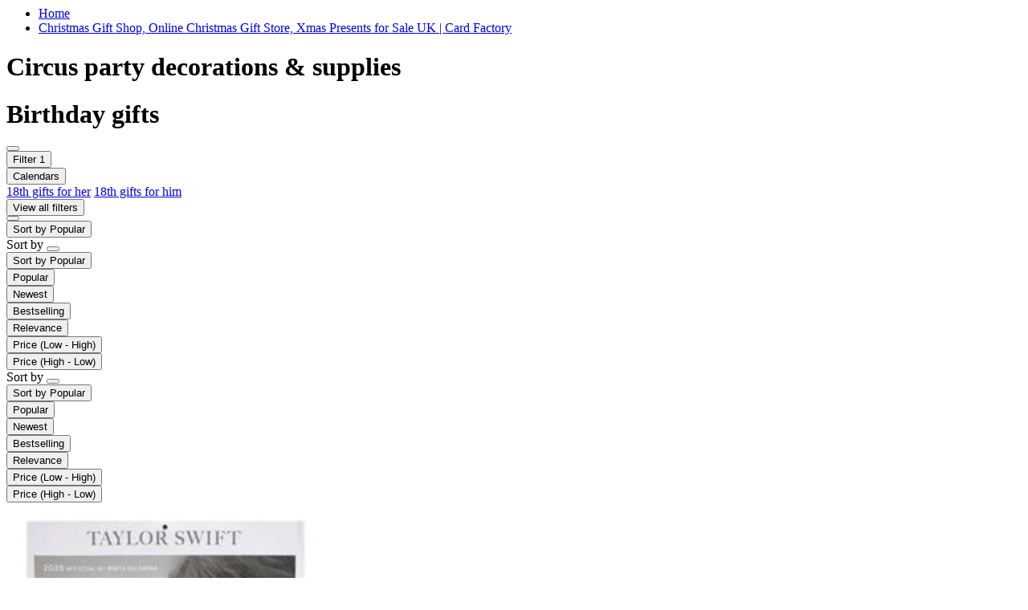

--- FILE ---
content_type: text/html;charset=UTF-8
request_url: https://www.cardfactory.co.uk/on/demandware.store/Sites-cardfactory-UK-Site/default/Search-ShowAjax?cgid=L3130218&prefn1=giftsType&prefv1=Calendars
body_size: 10973
content:
    
    <input type="hidden" class="js-results-count" value="6 results" encoding="off"/>
    <div class="l-search">
        <div class="l-search__banner">
            
            
                <div class="l-breadcrumbs container">
    <div class="l-breadcrumbs__wrapper">
        <div class="b-breadcrumbs" role="navigation" aria-label="Breadcrumb">
            <ul class="b-breadcrumbs__list">
                
                    <li class="b-breadcrumbs__item i-chevron-left  b-breadcrumbs__item--first">
                        <a class="b-breadcrumbs__link" href="https://www.cardfactory.co.uk/" aria-current="page">
                            Home
                        </a>
                    </li>
                
                    <li class="b-breadcrumbs__item i-chevron-left b-breadcrumbs__item--last ">
                        <a class="b-breadcrumbs__link" href="#" aria-current="page">
                            Christmas Gift Shop, Online Christmas Gift Store, Xmas Presents for Sale UK | Card Factory
                        </a>
                    </li>
                
            </ul>
        </div>
    </div>
</div>

                
	 


	<div class="html-slot-container">
	
		
			<div class="b-search-results container">
                        <h1 class="b-search-results__title">Circus party decorations & supplies</h1>
                        <div class="b-search-results__content"></div>
                    </div>
		
	
</div>
 
	
                
	 


	<div class="html-slot-container">
	
		
			<div class="b-search-results container">
<h1 class="b-search-results__title">Birthday gifts</h1>
</div>
		
	
</div>
 
	
            
        </div>

        <div class="l-search__filter js-grid-header">
            <div class="l-search__filter-sticky js-sticky-filter">
                <div class="l-search__filter-content container js-filter-header">
                    <button class="l-search__filter-scroll-arrow left btn js-left-refinement-arrow d-none">
                        <i class="l-search__filter-scroll-arrow__icon fa-solid fa-chevron-left"></i>
                    </button>
                    <div class="l-filter js-refinements-container">
                        <div class="js-filter-toggler">
                            
                                <div class="l-filter__toggle">
                                    <button type="button" class="b-filter-button i-filter" data-toggle="modal"
                                    data-target="#refinementsOverlay">
                                        <span class="b-filter-button__text">
                                            Filter
                                        </span>
                                        <span class="b-filter-button__count ">
                                            1
                                        </span>
                                    </button>
                                </div>
                            
                        </div>
                        <div class="js-selected-filters">
                            
    
    <div class="b-selected-filters">
        <div class="b-selected-filters__list">
            
                
                    
                        <button class="b-filter__item js-search-update-link i-after-close" data-href="https://www.cardfactory.co.uk/on/demandware.store/Sites-cardfactory-UK-Site/default/Search-ShowAjax?cgid=L3130218" aria-label="Remove filter Currently Refined by Gifts by Type: Calendars">
                            
                            <span class="b-filter__text">
                                Calendars
                            </span>
                        </button>
                        
                
            
            
        </div>
    </div>


                        </div>
                        
                        
                            
	 


	

<div class="b-content-slot quick-links ">

<a href=https://www.cardfactory.co.uk/gifts/shop-by-occasion/birthday-gifts/18th-birthday-gifts/18th-birthday-gifts-for-her/>18th gifts for her</a>
<a href=https://www.cardfactory.co.uk/gifts/shop-by-occasion/birthday-gifts/18th-birthday-gifts/18th-birthday-gifts-for-him/>18th gifts for him</a>

</div>

 
	
                        
                        <div class="b-filter-toggler">
                            
                                <div class="l-filter__toggle">
                                    <button type="button" class="btn btn-link b-filter-button__view-all" data-toggle="modal"
                                    data-target="#refinementsOverlay">
                                        <span class="b-filter-button__view-all-text">
                                            View all filters
                                        </span>
                                    </button>
                                </div>
                            
                        </div>
                    </div>
                    <button class="l-search__filter-scroll-arrow right btn js-right-refinement-arrow d-none">
                        <i class="l-search__filter-scroll-arrow__icon fa-solid fa-chevron-right"></i>
                    </button>
                </div>
            </div>
            <div class="l-filter__sorting-container">
                <div class="l-filter__sorting container">
                    <button type="button" class="b-sorting-button i-sort js-sorting-toggle">
                        <span class="b-sorting-button__text js-sorting-text">
                            Sort by
                        </span>
                        <span class="b-sorting-button__text-selected js-sorting-text-selected ">
                            Popular
                        </span>
                        <span class="b-sorting-button__chevron i-after-select-arrow"></span>
                    </button>
                    <div class="l-search__sorting js-sticky-refinements d-none d-md-block" data-stick-options='{"breakpoints": ["md", "lg", "xl"]}'>
                        <div class="l-search__sorting-content js-search-sorting">
                            
                                
    <div class="b-sorting js-sorting">
        <div class="b-sorting__body">
            <div class="b-sorting__body-header">
                Sort by
                <button type="button" class="b-refinement-close i-close js-sorting-toggle"></button>
            </div>
            <div class="b-sorting__body-content">
                <div class="b-sorting__list">
                <div class="b-sorting-toggle">
                    <button type="button" class="b-sorting-button i-sort js-sorting-toggle">
                        <span class="b-sorting-button__text js-sorting-text">
                            Sort by
                        </span>
                        <span class="b-sorting-button__text-selected js-sorting-text-selected ">
                            Popular
                        </span>
                        <span class="b-sorting-button__chevron i-after-select-arrow"></span>
                    </button>
                </div>
                    
                        <div class="b-sorting__item">
                            <button class="b-sorting__button js-sorting-button m-selected"
                                data-href="https://www.cardfactory.co.uk/on/demandware.store/Sites-cardfactory-UK-Site/default/Search-ShowAjax?cgid=L3130218&amp;prefn1=giftsType&amp;prefv1=Calendars&amp;srule=launch-sorting&amp;start=0&amp;sz=6"
                                data-id="launch-sorting"
                                id="sorting-option-launch-sorting"
                            >
                                <span class="b-sorting__button-text">
                                    Popular
                                </span>
                            </button>
                        </div>
                    
                        <div class="b-sorting__item">
                            <button class="b-sorting__button js-sorting-button "
                                data-href="https://www.cardfactory.co.uk/on/demandware.store/Sites-cardfactory-UK-Site/default/Search-ShowAjax?cgid=L3130218&amp;prefn1=giftsType&amp;prefv1=Calendars&amp;srule=newest&amp;start=0&amp;sz=6"
                                data-id="newest"
                                id="sorting-option-newest"
                            >
                                <span class="b-sorting__button-text">
                                    Newest
                                </span>
                            </button>
                        </div>
                    
                        <div class="b-sorting__item">
                            <button class="b-sorting__button js-sorting-button "
                                data-href="https://www.cardfactory.co.uk/on/demandware.store/Sites-cardfactory-UK-Site/default/Search-ShowAjax?cgid=L3130218&amp;prefn1=giftsType&amp;prefv1=Calendars&amp;srule=bestselling&amp;start=0&amp;sz=6"
                                data-id="bestselling"
                                id="sorting-option-bestselling"
                            >
                                <span class="b-sorting__button-text">
                                    Bestselling
                                </span>
                            </button>
                        </div>
                    
                        <div class="b-sorting__item">
                            <button class="b-sorting__button js-sorting-button "
                                data-href="https://www.cardfactory.co.uk/on/demandware.store/Sites-cardfactory-UK-Site/default/Search-ShowAjax?cgid=L3130218&amp;prefn1=giftsType&amp;prefv1=Calendars&amp;srule=best-matches&amp;start=0&amp;sz=6"
                                data-id="best-matches"
                                id="sorting-option-best-matches"
                            >
                                <span class="b-sorting__button-text">
                                    Relevance
                                </span>
                            </button>
                        </div>
                    
                        <div class="b-sorting__item">
                            <button class="b-sorting__button js-sorting-button "
                                data-href="https://www.cardfactory.co.uk/on/demandware.store/Sites-cardfactory-UK-Site/default/Search-ShowAjax?cgid=L3130218&amp;prefn1=giftsType&amp;prefv1=Calendars&amp;srule=price-low-to-high&amp;start=0&amp;sz=6"
                                data-id="price-low-to-high"
                                id="sorting-option-price-low-to-high"
                            >
                                <span class="b-sorting__button-text">
                                    Price &#40;Low - High&#41;
                                </span>
                            </button>
                        </div>
                    
                        <div class="b-sorting__item">
                            <button class="b-sorting__button js-sorting-button "
                                data-href="https://www.cardfactory.co.uk/on/demandware.store/Sites-cardfactory-UK-Site/default/Search-ShowAjax?cgid=L3130218&amp;prefn1=giftsType&amp;prefv1=Calendars&amp;srule=price-high-to-low&amp;start=0&amp;sz=6"
                                data-id="price-high-to-low"
                                id="sorting-option-price-high-to-low"
                            >
                                <span class="b-sorting__button-text">
                                    Price &#40;High - Low&#41;
                                </span>
                            </button>
                        </div>
                    
                </div>
            </div>
        </div>
    </div>


                            
                        </div>
                    </div>
                </div>
                <div class="l-search__sorting js-sticky-refinements d-md-none" data-stick-options='{"breakpoints": ["md", "lg", "xl"]}'>
                    <div class="l-search__sorting-content js-search-sorting">
                        
                            
    <div class="b-sorting js-sorting">
        <div class="b-sorting__body">
            <div class="b-sorting__body-header">
                Sort by
                <button type="button" class="b-refinement-close i-close js-sorting-toggle"></button>
            </div>
            <div class="b-sorting__body-content">
                <div class="b-sorting__list">
                <div class="b-sorting-toggle">
                    <button type="button" class="b-sorting-button i-sort js-sorting-toggle">
                        <span class="b-sorting-button__text js-sorting-text">
                            Sort by
                        </span>
                        <span class="b-sorting-button__text-selected js-sorting-text-selected ">
                            Popular
                        </span>
                        <span class="b-sorting-button__chevron i-after-select-arrow"></span>
                    </button>
                </div>
                    
                        <div class="b-sorting__item">
                            <button class="b-sorting__button js-sorting-button m-selected"
                                data-href="https://www.cardfactory.co.uk/on/demandware.store/Sites-cardfactory-UK-Site/default/Search-ShowAjax?cgid=L3130218&amp;prefn1=giftsType&amp;prefv1=Calendars&amp;srule=launch-sorting&amp;start=0&amp;sz=6"
                                data-id="launch-sorting"
                                id="sorting-option-launch-sorting"
                            >
                                <span class="b-sorting__button-text">
                                    Popular
                                </span>
                            </button>
                        </div>
                    
                        <div class="b-sorting__item">
                            <button class="b-sorting__button js-sorting-button "
                                data-href="https://www.cardfactory.co.uk/on/demandware.store/Sites-cardfactory-UK-Site/default/Search-ShowAjax?cgid=L3130218&amp;prefn1=giftsType&amp;prefv1=Calendars&amp;srule=newest&amp;start=0&amp;sz=6"
                                data-id="newest"
                                id="sorting-option-newest"
                            >
                                <span class="b-sorting__button-text">
                                    Newest
                                </span>
                            </button>
                        </div>
                    
                        <div class="b-sorting__item">
                            <button class="b-sorting__button js-sorting-button "
                                data-href="https://www.cardfactory.co.uk/on/demandware.store/Sites-cardfactory-UK-Site/default/Search-ShowAjax?cgid=L3130218&amp;prefn1=giftsType&amp;prefv1=Calendars&amp;srule=bestselling&amp;start=0&amp;sz=6"
                                data-id="bestselling"
                                id="sorting-option-bestselling"
                            >
                                <span class="b-sorting__button-text">
                                    Bestselling
                                </span>
                            </button>
                        </div>
                    
                        <div class="b-sorting__item">
                            <button class="b-sorting__button js-sorting-button "
                                data-href="https://www.cardfactory.co.uk/on/demandware.store/Sites-cardfactory-UK-Site/default/Search-ShowAjax?cgid=L3130218&amp;prefn1=giftsType&amp;prefv1=Calendars&amp;srule=best-matches&amp;start=0&amp;sz=6"
                                data-id="best-matches"
                                id="sorting-option-best-matches"
                            >
                                <span class="b-sorting__button-text">
                                    Relevance
                                </span>
                            </button>
                        </div>
                    
                        <div class="b-sorting__item">
                            <button class="b-sorting__button js-sorting-button "
                                data-href="https://www.cardfactory.co.uk/on/demandware.store/Sites-cardfactory-UK-Site/default/Search-ShowAjax?cgid=L3130218&amp;prefn1=giftsType&amp;prefv1=Calendars&amp;srule=price-low-to-high&amp;start=0&amp;sz=6"
                                data-id="price-low-to-high"
                                id="sorting-option-price-low-to-high"
                            >
                                <span class="b-sorting__button-text">
                                    Price &#40;Low - High&#41;
                                </span>
                            </button>
                        </div>
                    
                        <div class="b-sorting__item">
                            <button class="b-sorting__button js-sorting-button "
                                data-href="https://www.cardfactory.co.uk/on/demandware.store/Sites-cardfactory-UK-Site/default/Search-ShowAjax?cgid=L3130218&amp;prefn1=giftsType&amp;prefv1=Calendars&amp;srule=price-high-to-low&amp;start=0&amp;sz=6"
                                data-id="price-high-to-low"
                                id="sorting-option-price-high-to-low"
                            >
                                <span class="b-sorting__button-text">
                                    Price &#40;High - Low&#41;
                                </span>
                            </button>
                        </div>
                    
                </div>
            </div>
        </div>
    </div>


                        
                    </div>
                </div>
            </div>
        </div>

        <div class="l-search__results js-search-results">
            
                <div class="l-search__products l-search__products--filters-selected">
                    <div class="l-search__products-container container">
                        <div class="l-product-grid js-product-grid" itemtype="http://schema.org/SomeProducts" itemid="#product" data-analytics-list="as seen in store christmas gifts">
                            



    <div class="l-product-grid__item js-product-grid-item">
        <!-- CQuotient Activity Tracking (viewCategory-cquotient.js) -->
<script type="text/javascript">//<!--
/* <![CDATA[ */
(function(){
try {
    if(window.CQuotient) {
	var cq_params = {};
	
	cq_params.cookieId = window.CQuotient.getCQCookieId();
	cq_params.userId = window.CQuotient.getCQUserId();
	cq_params.emailId = CQuotient.getCQHashedEmail();
	cq_params.loginId = CQuotient.getCQHashedLogin();
	cq_params.accumulate = true;
	cq_params.products = [{
	    id: '89129',
	    sku: ''
	}];
	cq_params.categoryId = 'L3130218';
	cq_params.refinements = '[{\"name\":\"giftsType\",\"value\":\"Calendars\"},{\"name\":\"Category\",\"value\":\"L3130218\"}]';
	cq_params.personalized = 'true';
	cq_params.sortingRule = 'launch-sorting';
	cq_params.imageUUID = '__UNDEFINED__';
	cq_params.realm = "BCXP";
	cq_params.siteId = "cardfactory-UK";
	cq_params.instanceType = "prd";
	cq_params.queryLocale = "default";
	cq_params.locale = window.CQuotient.locale;
	
	if(window.CQuotient.sendActivity)
	    window.CQuotient.sendActivity(CQuotient.clientId, 'viewCategory', cq_params);
	else
	    window.CQuotient.activities.push({
	    	activityType: 'viewCategory',
	    	parameters: cq_params
	    });
  }
} catch(err) {}
})();
/* ]]> */
// -->
</script>
<script type="text/javascript">//<!--
/* <![CDATA[ (viewCategoryProduct-active_data.js) */
(function(){
try {
	if (dw.ac) {
		var search_params = {};
		search_params.persd = 'true';
		search_params.refs = '[{\"name\":\"giftsType\",\"value\":\"Calendars\"},{\"name\":\"Category\",\"value\":\"L3130218\"}]';
		search_params.sort = 'launch-sorting';
		search_params.imageUUID = '';
		search_params.searchID = '93658a6c-8ea8-4e56-a430-9f91a34bb666';
		search_params.locale = 'default';
		search_params.queryLocale = 'default';
		search_params.showProducts = 'true';
		dw.ac.applyContext({category: "L3130218", searchData: search_params});
		if (typeof dw.ac._scheduleDataSubmission === "function") {
			dw.ac._scheduleDataSubmission();
		}
	}
} catch(err) {}
})();
/* ]]> */
// -->
</script>
<script type="text/javascript">//<!--
/* <![CDATA[ (viewProduct-active_data.js) */
dw.ac._capture({id: "89129", type: "searchhit"});
/* ]]> */
// -->
</script>
            
                

<div class="product" data-pid="89129">
    
        <div class="b-product-tile js-analytics-impression b-product-tile--in-stock"
    data-analytics="{&quot;product&quot;:{&quot;id&quot;:&quot;89129&quot;,&quot;isCard&quot;:false,&quot;isPersonalised&quot;:false,&quot;personalisedCard&quot;:&quot;&quot;,&quot;name&quot;:&quot;Taylor Swift 2026 16-Month Square Wall Calendar&quot;,&quot;price&quot;:&quot;4.99&quot;,&quot;brand&quot;:&quot;GP PSTK&quot;,&quot;category&quot;:&quot;Shop by Type&quot;,&quot;categoryId&quot;:&quot;L20202&quot;,&quot;image_url&quot;:&quot;https://www.cardfactory.co.uk/dw/image/v2/BCXP_PRD/on/demandware.static/-/Sites-cardfactory-UK-master/default/dw64fbe9e9/images/Primary-89129-1.jpg?sw=656&amp;sh=656&quot;,&quot;stock&quot;:529,&quot;in_stock_collect&quot;:true,&quot;in_stock_delivery&quot;:true,&quot;subcategory&quot;:&quot;Calendars&quot;,&quot;itemListName&quot;:&quot;as seen in store christmas gifts&quot;}}">
    <!-- dwMarker="product" dwContentID="e9e363ce13ef703f72bbd60bab" -->
    
        <a href="/taylor-swift-2026-16-month-square-wall-calendar/89129.html?itemListName=as+seen+in+store+christmas+gifts" class="b-product-tile__image-link js-tile-images js-product-tile_link"
            data-analytics="{&quot;product&quot;:{&quot;id&quot;:&quot;89129&quot;,&quot;isCard&quot;:false,&quot;isPersonalised&quot;:false,&quot;personalisedCard&quot;:&quot;&quot;,&quot;name&quot;:&quot;Taylor Swift 2026 16-Month Square Wall Calendar&quot;,&quot;price&quot;:&quot;4.99&quot;,&quot;brand&quot;:&quot;GP PSTK&quot;,&quot;category&quot;:&quot;Shop by Type&quot;,&quot;categoryId&quot;:&quot;L20202&quot;,&quot;image_url&quot;:&quot;https://www.cardfactory.co.uk/dw/image/v2/BCXP_PRD/on/demandware.static/-/Sites-cardfactory-UK-master/default/dw64fbe9e9/images/Primary-89129-1.jpg?sw=656&amp;sh=656&quot;,&quot;stock&quot;:529,&quot;in_stock_collect&quot;:true,&quot;in_stock_delivery&quot;:true,&quot;subcategory&quot;:&quot;Calendars&quot;,&quot;itemListName&quot;:&quot;as seen in store christmas gifts&quot;},&quot;list&quot;:&quot;Product Detail&quot;}" tabindex="-1">
            <div class="b-product-tile__image-wrapper b-product-tile__plp-image-wrapper">
                <div class="b-product-tile__image">
    <picture class="b-product-picture js-tile-image"
        data-src="https://www.cardfactory.co.uk/dw/image/v2/BCXP_PRD/on/demandware.static/-/Sites-cardfactory-UK-master/default/dw205ba2d8/images/Other-89129-2.jpg?sw=656&amp;sh=656"
        data-src-xl="https://www.cardfactory.co.uk/dw/image/v2/BCXP_PRD/on/demandware.static/-/Sites-cardfactory-UK-master/default/dw205ba2d8/images/Other-89129-2.jpg?sw=230&amp;sh=230 1x, https://www.cardfactory.co.uk/dw/image/v2/BCXP_PRD/on/demandware.static/-/Sites-cardfactory-UK-master/default/dw205ba2d8/images/Other-89129-2.jpg?sw=460&amp;sh=460 2x"
        data-src-l="https://www.cardfactory.co.uk/dw/image/v2/BCXP_PRD/on/demandware.static/-/Sites-cardfactory-UK-master/default/dw205ba2d8/images/Other-89129-2.jpg?sw=230&amp;sh=230 1x, https://www.cardfactory.co.uk/dw/image/v2/BCXP_PRD/on/demandware.static/-/Sites-cardfactory-UK-master/default/dw205ba2d8/images/Other-89129-2.jpg?sw=460&amp;sh=460 2x"
        data-src-m="https://www.cardfactory.co.uk/dw/image/v2/BCXP_PRD/on/demandware.static/-/Sites-cardfactory-UK-master/default/dw205ba2d8/images/Other-89129-2.jpg?sw=440&amp;sh=440"
        data-src-s="https://www.cardfactory.co.uk/dw/image/v2/BCXP_PRD/on/demandware.static/-/Sites-cardfactory-UK-master/default/dw205ba2d8/images/Other-89129-2.jpg?sw=340&amp;sh=340"
        data-noload="false">

        
            <source class="js-tile-image-source-xl" media="(min-width: 1440px)"
                srcset="https://www.cardfactory.co.uk/dw/image/v2/BCXP_PRD/on/demandware.static/-/Sites-cardfactory-UK-master/default/dw64fbe9e9/images/Primary-89129-1.jpg?sw=230&amp;sh=230 1x, https://www.cardfactory.co.uk/dw/image/v2/BCXP_PRD/on/demandware.static/-/Sites-cardfactory-UK-master/default/dw64fbe9e9/images/Primary-89129-1.jpg?sw=460&amp;sh=460 2x" />
        

        
            <source class="js-tile-image-source-l" media="(max-width: 1439px)"
                srcset="https://www.cardfactory.co.uk/dw/image/v2/BCXP_PRD/on/demandware.static/-/Sites-cardfactory-UK-master/default/dw64fbe9e9/images/Primary-89129-1.jpg?sw=230&amp;sh=230 1x, https://www.cardfactory.co.uk/dw/image/v2/BCXP_PRD/on/demandware.static/-/Sites-cardfactory-UK-master/default/dw64fbe9e9/images/Primary-89129-1.jpg?sw=460&amp;sh=460 2x" />
        

        
            <source class="js-tile-image-source-m" media="(max-width: 1024px)"
                srcset="https://www.cardfactory.co.uk/dw/image/v2/BCXP_PRD/on/demandware.static/-/Sites-cardfactory-UK-master/default/dw64fbe9e9/images/Primary-89129-1.jpg?sw=440&amp;sh=440" />
        

        
            <source class="js-tile-image-source-s" media="(max-width: 767px)" srcset="https://www.cardfactory.co.uk/dw/image/v2/BCXP_PRD/on/demandware.static/-/Sites-cardfactory-UK-master/default/dw64fbe9e9/images/Primary-89129-1.jpg?sw=340&amp;sh=340" />
        

        <img class="js-tile-image-img b-product-picture__image" loading="lazy"
            src="https://www.cardfactory.co.uk/dw/image/v2/BCXP_PRD/on/demandware.static/-/Sites-cardfactory-UK-master/default/dw64fbe9e9/images/Primary-89129-1.jpg?sw=656&amp;sh=656"
            alt="Taylor Swift 2026 16-Month Square Wall Calendar"
            title="Taylor Swift 2026 16-Month Square Wall Calendar, " width="400"
            height="400" itemprop="image" />
    </picture>

</div>
            </div>

            <div class="b-product-tile__content-wrapper b-product-tile__plp-content-wrapper product-name-available">
                
                    <div class="b-product-tile__name">
                        <div class="b-product-name b-product-tile__name-plp">
                            <span class="b-product-name__link">Taylor Swift 2026 16-Month Square Wall Calendar</span>
                        </div>
                    </div>
                

                
                
                    
                        <div class="b-product-tile__pricing">
                            
    


    <div class="b-product-pricing">
        
            
            
            <div class="b-product-pricing__value">
    
    

    
    <div class="b-product-pricing__sale js-sale-price">
        <span class="b-product-pricing__price value js-value js-product-price-decimal" content="4.99">
            
            
    
    
        <span class="b-product-pricing__symbol">
            &pound;
        </span>
    
    <span class="b-product-pricing__number js-price-number">
        4.99
    </span>
    


        </span>
    </div>
</div>

        
    </div>


                        </div>
                    
                
            </div>
        </a>
    

    
    <!-- END_dwmarker -->
</div>
    
</div>

            
        
    </div>

    <div class="l-product-grid__item js-product-grid-item">
        <!-- CQuotient Activity Tracking (viewCategory-cquotient.js) -->
<script type="text/javascript">//<!--
/* <![CDATA[ */
(function(){
try {
    if(window.CQuotient) {
	var cq_params = {};
	
	cq_params.cookieId = window.CQuotient.getCQCookieId();
	cq_params.userId = window.CQuotient.getCQUserId();
	cq_params.emailId = CQuotient.getCQHashedEmail();
	cq_params.loginId = CQuotient.getCQHashedLogin();
	cq_params.accumulate = true;
	cq_params.products = [{
	    id: '86563',
	    sku: ''
	}];
	cq_params.categoryId = 'L3130218';
	cq_params.refinements = '[{\"name\":\"giftsType\",\"value\":\"Calendars\"},{\"name\":\"Category\",\"value\":\"L3130218\"}]';
	cq_params.personalized = 'true';
	cq_params.sortingRule = 'launch-sorting';
	cq_params.imageUUID = '__UNDEFINED__';
	cq_params.realm = "BCXP";
	cq_params.siteId = "cardfactory-UK";
	cq_params.instanceType = "prd";
	cq_params.queryLocale = "default";
	cq_params.locale = window.CQuotient.locale;
	
	if(window.CQuotient.sendActivity)
	    window.CQuotient.sendActivity(CQuotient.clientId, 'viewCategory', cq_params);
	else
	    window.CQuotient.activities.push({
	    	activityType: 'viewCategory',
	    	parameters: cq_params
	    });
  }
} catch(err) {}
})();
/* ]]> */
// -->
</script>
<script type="text/javascript">//<!--
/* <![CDATA[ (viewCategoryProduct-active_data.js) */
(function(){
try {
	if (dw.ac) {
		var search_params = {};
		search_params.persd = 'true';
		search_params.refs = '[{\"name\":\"giftsType\",\"value\":\"Calendars\"},{\"name\":\"Category\",\"value\":\"L3130218\"}]';
		search_params.sort = 'launch-sorting';
		search_params.imageUUID = '';
		search_params.searchID = '93658a6c-8ea8-4e56-a430-9f91a34bb666';
		search_params.locale = 'default';
		search_params.queryLocale = 'default';
		search_params.showProducts = 'true';
		dw.ac.applyContext({category: "L3130218", searchData: search_params});
		if (typeof dw.ac._scheduleDataSubmission === "function") {
			dw.ac._scheduleDataSubmission();
		}
	}
} catch(err) {}
})();
/* ]]> */
// -->
</script>
<script type="text/javascript">//<!--
/* <![CDATA[ (viewProduct-active_data.js) */
dw.ac._capture({id: "86563", type: "searchhit"});
/* ]]> */
// -->
</script>
            
                

<div class="product" data-pid="86563">
    
        <div class="b-product-tile js-analytics-impression b-product-tile--in-stock"
    data-analytics="{&quot;product&quot;:{&quot;id&quot;:&quot;86563&quot;,&quot;isCard&quot;:false,&quot;isPersonalised&quot;:false,&quot;personalisedCard&quot;:&quot;&quot;,&quot;name&quot;:&quot;Harry Styles 2026 Square Wall Calendar&quot;,&quot;price&quot;:&quot;1.99&quot;,&quot;brand&quot;:&quot;GP PSTK&quot;,&quot;category&quot;:&quot;Gifts&quot;,&quot;categoryId&quot;:&quot;L102&quot;,&quot;image_url&quot;:&quot;https://www.cardfactory.co.uk/dw/image/v2/BCXP_PRD/on/demandware.static/-/Sites-cardfactory-UK-master/default/dw2d3503e0/images/Primary-86563-1.jpg?sw=656&amp;sh=656&quot;,&quot;stock&quot;:153,&quot;in_stock_collect&quot;:true,&quot;in_stock_delivery&quot;:true,&quot;subcategory&quot;:&quot;Shop All Gifts&quot;,&quot;itemListName&quot;:&quot;as seen in store christmas gifts&quot;}}">
    <!-- dwMarker="product" dwContentID="71b79d4595f0e9c7f55e798365" -->
    
        <a href="/harry-styles-2026-square-wall-calendar/86563.html?itemListName=as+seen+in+store+christmas+gifts" class="b-product-tile__image-link js-tile-images js-product-tile_link"
            data-analytics="{&quot;product&quot;:{&quot;id&quot;:&quot;86563&quot;,&quot;isCard&quot;:false,&quot;isPersonalised&quot;:false,&quot;personalisedCard&quot;:&quot;&quot;,&quot;name&quot;:&quot;Harry Styles 2026 Square Wall Calendar&quot;,&quot;price&quot;:&quot;1.99&quot;,&quot;brand&quot;:&quot;GP PSTK&quot;,&quot;category&quot;:&quot;Gifts&quot;,&quot;categoryId&quot;:&quot;L102&quot;,&quot;image_url&quot;:&quot;https://www.cardfactory.co.uk/dw/image/v2/BCXP_PRD/on/demandware.static/-/Sites-cardfactory-UK-master/default/dw2d3503e0/images/Primary-86563-1.jpg?sw=656&amp;sh=656&quot;,&quot;stock&quot;:153,&quot;in_stock_collect&quot;:true,&quot;in_stock_delivery&quot;:true,&quot;subcategory&quot;:&quot;Shop All Gifts&quot;,&quot;itemListName&quot;:&quot;as seen in store christmas gifts&quot;},&quot;list&quot;:&quot;Product Detail&quot;}" tabindex="-1">
            <div class="b-product-tile__image-wrapper b-product-tile__plp-image-wrapper">
                <div class="b-product-tile__image">
    <picture class="b-product-picture js-tile-image"
        data-src="https://www.cardfactory.co.uk/dw/image/v2/BCXP_PRD/on/demandware.static/-/Sites-cardfactory-UK-master/default/dwc5415cf7/images/Other-86563-2.jpg?sw=656&amp;sh=656"
        data-src-xl="https://www.cardfactory.co.uk/dw/image/v2/BCXP_PRD/on/demandware.static/-/Sites-cardfactory-UK-master/default/dwc5415cf7/images/Other-86563-2.jpg?sw=230&amp;sh=230 1x, https://www.cardfactory.co.uk/dw/image/v2/BCXP_PRD/on/demandware.static/-/Sites-cardfactory-UK-master/default/dwc5415cf7/images/Other-86563-2.jpg?sw=460&amp;sh=460 2x"
        data-src-l="https://www.cardfactory.co.uk/dw/image/v2/BCXP_PRD/on/demandware.static/-/Sites-cardfactory-UK-master/default/dwc5415cf7/images/Other-86563-2.jpg?sw=230&amp;sh=230 1x, https://www.cardfactory.co.uk/dw/image/v2/BCXP_PRD/on/demandware.static/-/Sites-cardfactory-UK-master/default/dwc5415cf7/images/Other-86563-2.jpg?sw=460&amp;sh=460 2x"
        data-src-m="https://www.cardfactory.co.uk/dw/image/v2/BCXP_PRD/on/demandware.static/-/Sites-cardfactory-UK-master/default/dwc5415cf7/images/Other-86563-2.jpg?sw=440&amp;sh=440"
        data-src-s="https://www.cardfactory.co.uk/dw/image/v2/BCXP_PRD/on/demandware.static/-/Sites-cardfactory-UK-master/default/dwc5415cf7/images/Other-86563-2.jpg?sw=340&amp;sh=340"
        data-noload="false">

        
            <source class="js-tile-image-source-xl" media="(min-width: 1440px)"
                srcset="https://www.cardfactory.co.uk/dw/image/v2/BCXP_PRD/on/demandware.static/-/Sites-cardfactory-UK-master/default/dw2d3503e0/images/Primary-86563-1.jpg?sw=230&amp;sh=230 1x, https://www.cardfactory.co.uk/dw/image/v2/BCXP_PRD/on/demandware.static/-/Sites-cardfactory-UK-master/default/dw2d3503e0/images/Primary-86563-1.jpg?sw=460&amp;sh=460 2x" />
        

        
            <source class="js-tile-image-source-l" media="(max-width: 1439px)"
                srcset="https://www.cardfactory.co.uk/dw/image/v2/BCXP_PRD/on/demandware.static/-/Sites-cardfactory-UK-master/default/dw2d3503e0/images/Primary-86563-1.jpg?sw=230&amp;sh=230 1x, https://www.cardfactory.co.uk/dw/image/v2/BCXP_PRD/on/demandware.static/-/Sites-cardfactory-UK-master/default/dw2d3503e0/images/Primary-86563-1.jpg?sw=460&amp;sh=460 2x" />
        

        
            <source class="js-tile-image-source-m" media="(max-width: 1024px)"
                srcset="https://www.cardfactory.co.uk/dw/image/v2/BCXP_PRD/on/demandware.static/-/Sites-cardfactory-UK-master/default/dw2d3503e0/images/Primary-86563-1.jpg?sw=440&amp;sh=440" />
        

        
            <source class="js-tile-image-source-s" media="(max-width: 767px)" srcset="https://www.cardfactory.co.uk/dw/image/v2/BCXP_PRD/on/demandware.static/-/Sites-cardfactory-UK-master/default/dw2d3503e0/images/Primary-86563-1.jpg?sw=340&amp;sh=340" />
        

        <img class="js-tile-image-img b-product-picture__image" loading="lazy"
            src="https://www.cardfactory.co.uk/dw/image/v2/BCXP_PRD/on/demandware.static/-/Sites-cardfactory-UK-master/default/dw2d3503e0/images/Primary-86563-1.jpg?sw=656&amp;sh=656"
            alt="Harry Styles 2026 Square Wall Calendar"
            title="Harry Styles 2026 Square Wall Calendar, " width="400"
            height="400" itemprop="image" />
    </picture>

</div>
            </div>

            <div class="b-product-tile__content-wrapper b-product-tile__plp-content-wrapper product-name-available">
                
                    <div class="b-product-tile__name">
                        <div class="b-product-name b-product-tile__name-plp">
                            <span class="b-product-name__link">Harry Styles 2026 Square Wall Calendar</span>
                        </div>
                    </div>
                

                
                
                    
                        <div class="b-product-tile__pricing">
                            
    


    <div class="b-product-pricing">
        
            
            
            <div class="b-product-pricing__value">
    
    
        
        <div class="b-product-pricing__standard js-list-price">
            <span class="b-product-pricing__price value" content="3.99">
                <span class="b-product-pricing__read-only sr-only">
                    Price reduced from
                </span>
                
                
    
    
        <span class="b-product-pricing__symbol">
            &pound;
        </span>
    
    <span class="b-product-pricing__number js-price-number">
        3.99
    </span>
    


                <span class="b-product-pricing__read-only sr-only">
                    to
                </span>
            </span>
        </div>
    

    
    <div class="b-product-pricing__sale js-sale-price">
        <span class="b-product-pricing__price value js-value js-product-price-decimal" content="1.99">
            
            
    
    
        <span class="b-product-pricing__symbol">
            &pound;
        </span>
    
    <span class="b-product-pricing__number js-price-number">
        1.99
    </span>
    


        </span>
    </div>
</div>

        
    </div>


                        </div>
                    
                
            </div>
        </a>
    

    
    <!-- END_dwmarker -->
</div>
    
</div>

            
        
    </div>

    <div class="l-product-grid__item js-product-grid-item">
        <!-- CQuotient Activity Tracking (viewCategory-cquotient.js) -->
<script type="text/javascript">//<!--
/* <![CDATA[ */
(function(){
try {
    if(window.CQuotient) {
	var cq_params = {};
	
	cq_params.cookieId = window.CQuotient.getCQCookieId();
	cq_params.userId = window.CQuotient.getCQUserId();
	cq_params.emailId = CQuotient.getCQHashedEmail();
	cq_params.loginId = CQuotient.getCQHashedLogin();
	cq_params.accumulate = true;
	cq_params.products = [{
	    id: '86557',
	    sku: ''
	}];
	cq_params.categoryId = 'L3130218';
	cq_params.refinements = '[{\"name\":\"giftsType\",\"value\":\"Calendars\"},{\"name\":\"Category\",\"value\":\"L3130218\"}]';
	cq_params.personalized = 'true';
	cq_params.sortingRule = 'launch-sorting';
	cq_params.imageUUID = '__UNDEFINED__';
	cq_params.realm = "BCXP";
	cq_params.siteId = "cardfactory-UK";
	cq_params.instanceType = "prd";
	cq_params.queryLocale = "default";
	cq_params.locale = window.CQuotient.locale;
	
	if(window.CQuotient.sendActivity)
	    window.CQuotient.sendActivity(CQuotient.clientId, 'viewCategory', cq_params);
	else
	    window.CQuotient.activities.push({
	    	activityType: 'viewCategory',
	    	parameters: cq_params
	    });
  }
} catch(err) {}
})();
/* ]]> */
// -->
</script>
<script type="text/javascript">//<!--
/* <![CDATA[ (viewCategoryProduct-active_data.js) */
(function(){
try {
	if (dw.ac) {
		var search_params = {};
		search_params.persd = 'true';
		search_params.refs = '[{\"name\":\"giftsType\",\"value\":\"Calendars\"},{\"name\":\"Category\",\"value\":\"L3130218\"}]';
		search_params.sort = 'launch-sorting';
		search_params.imageUUID = '';
		search_params.searchID = '93658a6c-8ea8-4e56-a430-9f91a34bb666';
		search_params.locale = 'default';
		search_params.queryLocale = 'default';
		search_params.showProducts = 'true';
		dw.ac.applyContext({category: "L3130218", searchData: search_params});
		if (typeof dw.ac._scheduleDataSubmission === "function") {
			dw.ac._scheduleDataSubmission();
		}
	}
} catch(err) {}
})();
/* ]]> */
// -->
</script>
<script type="text/javascript">//<!--
/* <![CDATA[ (viewProduct-active_data.js) */
dw.ac._capture({id: "86557", type: "searchhit"});
/* ]]> */
// -->
</script>
            
                

<div class="product" data-pid="86557">
    
        <div class="b-product-tile js-analytics-impression b-product-tile--in-stock"
    data-analytics="{&quot;product&quot;:{&quot;id&quot;:&quot;86557&quot;,&quot;isCard&quot;:false,&quot;isPersonalised&quot;:false,&quot;personalisedCard&quot;:&quot;&quot;,&quot;name&quot;:&quot;Vintage Cars 2026 Square Wall Calendar&quot;,&quot;price&quot;:&quot;1.49&quot;,&quot;brand&quot;:&quot;GP PSTK&quot;,&quot;category&quot;:&quot;Gifts&quot;,&quot;categoryId&quot;:&quot;L102&quot;,&quot;image_url&quot;:&quot;https://www.cardfactory.co.uk/dw/image/v2/BCXP_PRD/on/demandware.static/-/Sites-cardfactory-UK-master/default/dw688543b9/images/Primary-86557-1.jpg?sw=656&amp;sh=656&quot;,&quot;stock&quot;:74,&quot;in_stock_collect&quot;:true,&quot;in_stock_delivery&quot;:true,&quot;subcategory&quot;:&quot;Shop All Gifts&quot;,&quot;itemListName&quot;:&quot;as seen in store christmas gifts&quot;}}">
    <!-- dwMarker="product" dwContentID="ba20e852b9672dccfa6b782183" -->
    
        <a href="/vintage-cars-2026-square-wall-calendar/86557.html?itemListName=as+seen+in+store+christmas+gifts" class="b-product-tile__image-link js-tile-images js-product-tile_link"
            data-analytics="{&quot;product&quot;:{&quot;id&quot;:&quot;86557&quot;,&quot;isCard&quot;:false,&quot;isPersonalised&quot;:false,&quot;personalisedCard&quot;:&quot;&quot;,&quot;name&quot;:&quot;Vintage Cars 2026 Square Wall Calendar&quot;,&quot;price&quot;:&quot;1.49&quot;,&quot;brand&quot;:&quot;GP PSTK&quot;,&quot;category&quot;:&quot;Gifts&quot;,&quot;categoryId&quot;:&quot;L102&quot;,&quot;image_url&quot;:&quot;https://www.cardfactory.co.uk/dw/image/v2/BCXP_PRD/on/demandware.static/-/Sites-cardfactory-UK-master/default/dw688543b9/images/Primary-86557-1.jpg?sw=656&amp;sh=656&quot;,&quot;stock&quot;:74,&quot;in_stock_collect&quot;:true,&quot;in_stock_delivery&quot;:true,&quot;subcategory&quot;:&quot;Shop All Gifts&quot;,&quot;itemListName&quot;:&quot;as seen in store christmas gifts&quot;},&quot;list&quot;:&quot;Product Detail&quot;}" tabindex="-1">
            <div class="b-product-tile__image-wrapper b-product-tile__plp-image-wrapper">
                <div class="b-product-tile__image">
    <picture class="b-product-picture js-tile-image"
        data-src="https://www.cardfactory.co.uk/dw/image/v2/BCXP_PRD/on/demandware.static/-/Sites-cardfactory-UK-master/default/dw189dc140/images/Other-86557-2.jpg?sw=656&amp;sh=656"
        data-src-xl="https://www.cardfactory.co.uk/dw/image/v2/BCXP_PRD/on/demandware.static/-/Sites-cardfactory-UK-master/default/dw189dc140/images/Other-86557-2.jpg?sw=230&amp;sh=230 1x, https://www.cardfactory.co.uk/dw/image/v2/BCXP_PRD/on/demandware.static/-/Sites-cardfactory-UK-master/default/dw189dc140/images/Other-86557-2.jpg?sw=460&amp;sh=460 2x"
        data-src-l="https://www.cardfactory.co.uk/dw/image/v2/BCXP_PRD/on/demandware.static/-/Sites-cardfactory-UK-master/default/dw189dc140/images/Other-86557-2.jpg?sw=230&amp;sh=230 1x, https://www.cardfactory.co.uk/dw/image/v2/BCXP_PRD/on/demandware.static/-/Sites-cardfactory-UK-master/default/dw189dc140/images/Other-86557-2.jpg?sw=460&amp;sh=460 2x"
        data-src-m="https://www.cardfactory.co.uk/dw/image/v2/BCXP_PRD/on/demandware.static/-/Sites-cardfactory-UK-master/default/dw189dc140/images/Other-86557-2.jpg?sw=440&amp;sh=440"
        data-src-s="https://www.cardfactory.co.uk/dw/image/v2/BCXP_PRD/on/demandware.static/-/Sites-cardfactory-UK-master/default/dw189dc140/images/Other-86557-2.jpg?sw=340&amp;sh=340"
        data-noload="false">

        
            <source class="js-tile-image-source-xl" media="(min-width: 1440px)"
                srcset="https://www.cardfactory.co.uk/dw/image/v2/BCXP_PRD/on/demandware.static/-/Sites-cardfactory-UK-master/default/dw688543b9/images/Primary-86557-1.jpg?sw=230&amp;sh=230 1x, https://www.cardfactory.co.uk/dw/image/v2/BCXP_PRD/on/demandware.static/-/Sites-cardfactory-UK-master/default/dw688543b9/images/Primary-86557-1.jpg?sw=460&amp;sh=460 2x" />
        

        
            <source class="js-tile-image-source-l" media="(max-width: 1439px)"
                srcset="https://www.cardfactory.co.uk/dw/image/v2/BCXP_PRD/on/demandware.static/-/Sites-cardfactory-UK-master/default/dw688543b9/images/Primary-86557-1.jpg?sw=230&amp;sh=230 1x, https://www.cardfactory.co.uk/dw/image/v2/BCXP_PRD/on/demandware.static/-/Sites-cardfactory-UK-master/default/dw688543b9/images/Primary-86557-1.jpg?sw=460&amp;sh=460 2x" />
        

        
            <source class="js-tile-image-source-m" media="(max-width: 1024px)"
                srcset="https://www.cardfactory.co.uk/dw/image/v2/BCXP_PRD/on/demandware.static/-/Sites-cardfactory-UK-master/default/dw688543b9/images/Primary-86557-1.jpg?sw=440&amp;sh=440" />
        

        
            <source class="js-tile-image-source-s" media="(max-width: 767px)" srcset="https://www.cardfactory.co.uk/dw/image/v2/BCXP_PRD/on/demandware.static/-/Sites-cardfactory-UK-master/default/dw688543b9/images/Primary-86557-1.jpg?sw=340&amp;sh=340" />
        

        <img class="js-tile-image-img b-product-picture__image" loading="lazy"
            src="https://www.cardfactory.co.uk/dw/image/v2/BCXP_PRD/on/demandware.static/-/Sites-cardfactory-UK-master/default/dw688543b9/images/Primary-86557-1.jpg?sw=656&amp;sh=656"
            alt="Vintage Cars 2026 Square Wall Calendar"
            title="Vintage Cars 2026 Square Wall Calendar, " width="400"
            height="400" itemprop="image" />
    </picture>

</div>
            </div>

            <div class="b-product-tile__content-wrapper b-product-tile__plp-content-wrapper product-name-available">
                
                    <div class="b-product-tile__name">
                        <div class="b-product-name b-product-tile__name-plp">
                            <span class="b-product-name__link">Vintage Cars 2026 Square Wall Calendar</span>
                        </div>
                    </div>
                

                
                
                    
                        <div class="b-product-tile__pricing">
                            
    


    <div class="b-product-pricing">
        
            
            
            <div class="b-product-pricing__value">
    
    
        
        <div class="b-product-pricing__standard js-list-price">
            <span class="b-product-pricing__price value" content="2.99">
                <span class="b-product-pricing__read-only sr-only">
                    Price reduced from
                </span>
                
                
    
    
        <span class="b-product-pricing__symbol">
            &pound;
        </span>
    
    <span class="b-product-pricing__number js-price-number">
        2.99
    </span>
    


                <span class="b-product-pricing__read-only sr-only">
                    to
                </span>
            </span>
        </div>
    

    
    <div class="b-product-pricing__sale js-sale-price">
        <span class="b-product-pricing__price value js-value js-product-price-decimal" content="1.49">
            
            
    
    
        <span class="b-product-pricing__symbol">
            &pound;
        </span>
    
    <span class="b-product-pricing__number js-price-number">
        1.49
    </span>
    


        </span>
    </div>
</div>

        
    </div>


                        </div>
                    
                
            </div>
        </a>
    

    
    <!-- END_dwmarker -->
</div>
    
</div>

            
        
    </div>

    <div class="l-product-grid__item js-product-grid-item">
        <!-- CQuotient Activity Tracking (viewCategory-cquotient.js) -->
<script type="text/javascript">//<!--
/* <![CDATA[ */
(function(){
try {
    if(window.CQuotient) {
	var cq_params = {};
	
	cq_params.cookieId = window.CQuotient.getCQCookieId();
	cq_params.userId = window.CQuotient.getCQUserId();
	cq_params.emailId = CQuotient.getCQHashedEmail();
	cq_params.loginId = CQuotient.getCQHashedLogin();
	cq_params.accumulate = true;
	cq_params.products = [{
	    id: '86566',
	    sku: ''
	}];
	cq_params.categoryId = 'L3130218';
	cq_params.refinements = '[{\"name\":\"giftsType\",\"value\":\"Calendars\"},{\"name\":\"Category\",\"value\":\"L3130218\"}]';
	cq_params.personalized = 'true';
	cq_params.sortingRule = 'launch-sorting';
	cq_params.imageUUID = '__UNDEFINED__';
	cq_params.realm = "BCXP";
	cq_params.siteId = "cardfactory-UK";
	cq_params.instanceType = "prd";
	cq_params.queryLocale = "default";
	cq_params.locale = window.CQuotient.locale;
	
	if(window.CQuotient.sendActivity)
	    window.CQuotient.sendActivity(CQuotient.clientId, 'viewCategory', cq_params);
	else
	    window.CQuotient.activities.push({
	    	activityType: 'viewCategory',
	    	parameters: cq_params
	    });
  }
} catch(err) {}
})();
/* ]]> */
// -->
</script>
<script type="text/javascript">//<!--
/* <![CDATA[ (viewCategoryProduct-active_data.js) */
(function(){
try {
	if (dw.ac) {
		var search_params = {};
		search_params.persd = 'true';
		search_params.refs = '[{\"name\":\"giftsType\",\"value\":\"Calendars\"},{\"name\":\"Category\",\"value\":\"L3130218\"}]';
		search_params.sort = 'launch-sorting';
		search_params.imageUUID = '';
		search_params.searchID = '93658a6c-8ea8-4e56-a430-9f91a34bb666';
		search_params.locale = 'default';
		search_params.queryLocale = 'default';
		search_params.showProducts = 'true';
		dw.ac.applyContext({category: "L3130218", searchData: search_params});
		if (typeof dw.ac._scheduleDataSubmission === "function") {
			dw.ac._scheduleDataSubmission();
		}
	}
} catch(err) {}
})();
/* ]]> */
// -->
</script>
<script type="text/javascript">//<!--
/* <![CDATA[ (viewProduct-active_data.js) */
dw.ac._capture({id: "86566", type: "searchhit"});
/* ]]> */
// -->
</script>
            
                

<div class="product" data-pid="86566">
    
        <div class="b-product-tile js-analytics-impression b-product-tile--in-stock"
    data-analytics="{&quot;product&quot;:{&quot;id&quot;:&quot;86566&quot;,&quot;isCard&quot;:false,&quot;isPersonalised&quot;:false,&quot;personalisedCard&quot;:&quot;&quot;,&quot;name&quot;:&quot;The World of Peter Rabbit 2026 Square Wall Calendar&quot;,&quot;price&quot;:&quot;3.75&quot;,&quot;brand&quot;:&quot;GP PSTK&quot;,&quot;category&quot;:&quot;Gifts&quot;,&quot;categoryId&quot;:&quot;L102&quot;,&quot;image_url&quot;:&quot;https://www.cardfactory.co.uk/dw/image/v2/BCXP_PRD/on/demandware.static/-/Sites-cardfactory-UK-master/default/dwd6c45bd3/images/Primary-86566-1.jpg?sw=656&amp;sh=656&quot;,&quot;stock&quot;:239,&quot;in_stock_collect&quot;:true,&quot;in_stock_delivery&quot;:true,&quot;subcategory&quot;:&quot;Shop All Gifts&quot;,&quot;itemListName&quot;:&quot;as seen in store christmas gifts&quot;}}">
    <!-- dwMarker="product" dwContentID="1c07b130a5c2e04e289cdb3e0d" -->
    
        <a href="/the-world-of-peter-rabbit-2026-square-wall-calendar/86566.html?itemListName=as+seen+in+store+christmas+gifts" class="b-product-tile__image-link js-tile-images js-product-tile_link"
            data-analytics="{&quot;product&quot;:{&quot;id&quot;:&quot;86566&quot;,&quot;isCard&quot;:false,&quot;isPersonalised&quot;:false,&quot;personalisedCard&quot;:&quot;&quot;,&quot;name&quot;:&quot;The World of Peter Rabbit 2026 Square Wall Calendar&quot;,&quot;price&quot;:&quot;3.75&quot;,&quot;brand&quot;:&quot;GP PSTK&quot;,&quot;category&quot;:&quot;Gifts&quot;,&quot;categoryId&quot;:&quot;L102&quot;,&quot;image_url&quot;:&quot;https://www.cardfactory.co.uk/dw/image/v2/BCXP_PRD/on/demandware.static/-/Sites-cardfactory-UK-master/default/dwd6c45bd3/images/Primary-86566-1.jpg?sw=656&amp;sh=656&quot;,&quot;stock&quot;:239,&quot;in_stock_collect&quot;:true,&quot;in_stock_delivery&quot;:true,&quot;subcategory&quot;:&quot;Shop All Gifts&quot;,&quot;itemListName&quot;:&quot;as seen in store christmas gifts&quot;},&quot;list&quot;:&quot;Product Detail&quot;}" tabindex="-1">
            <div class="b-product-tile__image-wrapper b-product-tile__plp-image-wrapper">
                <div class="b-product-tile__image">
    <picture class="b-product-picture js-tile-image"
        data-src="https://www.cardfactory.co.uk/dw/image/v2/BCXP_PRD/on/demandware.static/-/Sites-cardfactory-UK-master/default/dw7a09f0fa/images/Other-86566-2.jpg?sw=656&amp;sh=656"
        data-src-xl="https://www.cardfactory.co.uk/dw/image/v2/BCXP_PRD/on/demandware.static/-/Sites-cardfactory-UK-master/default/dw7a09f0fa/images/Other-86566-2.jpg?sw=230&amp;sh=230 1x, https://www.cardfactory.co.uk/dw/image/v2/BCXP_PRD/on/demandware.static/-/Sites-cardfactory-UK-master/default/dw7a09f0fa/images/Other-86566-2.jpg?sw=460&amp;sh=460 2x"
        data-src-l="https://www.cardfactory.co.uk/dw/image/v2/BCXP_PRD/on/demandware.static/-/Sites-cardfactory-UK-master/default/dw7a09f0fa/images/Other-86566-2.jpg?sw=230&amp;sh=230 1x, https://www.cardfactory.co.uk/dw/image/v2/BCXP_PRD/on/demandware.static/-/Sites-cardfactory-UK-master/default/dw7a09f0fa/images/Other-86566-2.jpg?sw=460&amp;sh=460 2x"
        data-src-m="https://www.cardfactory.co.uk/dw/image/v2/BCXP_PRD/on/demandware.static/-/Sites-cardfactory-UK-master/default/dw7a09f0fa/images/Other-86566-2.jpg?sw=440&amp;sh=440"
        data-src-s="https://www.cardfactory.co.uk/dw/image/v2/BCXP_PRD/on/demandware.static/-/Sites-cardfactory-UK-master/default/dw7a09f0fa/images/Other-86566-2.jpg?sw=340&amp;sh=340"
        data-noload="false">

        
            <source class="js-tile-image-source-xl" media="(min-width: 1440px)"
                srcset="https://www.cardfactory.co.uk/dw/image/v2/BCXP_PRD/on/demandware.static/-/Sites-cardfactory-UK-master/default/dwd6c45bd3/images/Primary-86566-1.jpg?sw=230&amp;sh=230 1x, https://www.cardfactory.co.uk/dw/image/v2/BCXP_PRD/on/demandware.static/-/Sites-cardfactory-UK-master/default/dwd6c45bd3/images/Primary-86566-1.jpg?sw=460&amp;sh=460 2x" />
        

        
            <source class="js-tile-image-source-l" media="(max-width: 1439px)"
                srcset="https://www.cardfactory.co.uk/dw/image/v2/BCXP_PRD/on/demandware.static/-/Sites-cardfactory-UK-master/default/dwd6c45bd3/images/Primary-86566-1.jpg?sw=230&amp;sh=230 1x, https://www.cardfactory.co.uk/dw/image/v2/BCXP_PRD/on/demandware.static/-/Sites-cardfactory-UK-master/default/dwd6c45bd3/images/Primary-86566-1.jpg?sw=460&amp;sh=460 2x" />
        

        
            <source class="js-tile-image-source-m" media="(max-width: 1024px)"
                srcset="https://www.cardfactory.co.uk/dw/image/v2/BCXP_PRD/on/demandware.static/-/Sites-cardfactory-UK-master/default/dwd6c45bd3/images/Primary-86566-1.jpg?sw=440&amp;sh=440" />
        

        
            <source class="js-tile-image-source-s" media="(max-width: 767px)" srcset="https://www.cardfactory.co.uk/dw/image/v2/BCXP_PRD/on/demandware.static/-/Sites-cardfactory-UK-master/default/dwd6c45bd3/images/Primary-86566-1.jpg?sw=340&amp;sh=340" />
        

        <img class="js-tile-image-img b-product-picture__image" loading="lazy"
            src="https://www.cardfactory.co.uk/dw/image/v2/BCXP_PRD/on/demandware.static/-/Sites-cardfactory-UK-master/default/dwd6c45bd3/images/Primary-86566-1.jpg?sw=656&amp;sh=656"
            alt="The World of Peter Rabbit 2026 Square Wall Calendar"
            title="The World of Peter Rabbit 2026 Square Wall Calendar, " width="400"
            height="400" itemprop="image" />
    </picture>

</div>
            </div>

            <div class="b-product-tile__content-wrapper b-product-tile__plp-content-wrapper product-name-available">
                
                    <div class="b-product-tile__name">
                        <div class="b-product-name b-product-tile__name-plp">
                            <span class="b-product-name__link">The World of Peter Rabbit 2026 Square Wall Calendar</span>
                        </div>
                    </div>
                

                
                
                    
                        <div class="b-product-tile__pricing">
                            
    


    <div class="b-product-pricing">
        
            
            
            <div class="b-product-pricing__value">
    
    
        
        <div class="b-product-pricing__standard js-list-price">
            <span class="b-product-pricing__price value" content="4.99">
                <span class="b-product-pricing__read-only sr-only">
                    Price reduced from
                </span>
                
                
    
    
        <span class="b-product-pricing__symbol">
            &pound;
        </span>
    
    <span class="b-product-pricing__number js-price-number">
        4.99
    </span>
    


                <span class="b-product-pricing__read-only sr-only">
                    to
                </span>
            </span>
        </div>
    

    
    <div class="b-product-pricing__sale js-sale-price">
        <span class="b-product-pricing__price value js-value js-product-price-decimal" content="3.75">
            
            
    
    
        <span class="b-product-pricing__symbol">
            &pound;
        </span>
    
    <span class="b-product-pricing__number js-price-number">
        3.75
    </span>
    


        </span>
    </div>
</div>

        
    </div>


                        </div>
                    
                
            </div>
        </a>
    

    
    <!-- END_dwmarker -->
</div>
    
</div>

            
        
    </div>

    <div class="l-product-grid__item js-product-grid-item">
        <!-- CQuotient Activity Tracking (viewCategory-cquotient.js) -->
<script type="text/javascript">//<!--
/* <![CDATA[ */
(function(){
try {
    if(window.CQuotient) {
	var cq_params = {};
	
	cq_params.cookieId = window.CQuotient.getCQCookieId();
	cq_params.userId = window.CQuotient.getCQUserId();
	cq_params.emailId = CQuotient.getCQHashedEmail();
	cq_params.loginId = CQuotient.getCQHashedLogin();
	cq_params.accumulate = true;
	cq_params.products = [{
	    id: '86561',
	    sku: ''
	}];
	cq_params.categoryId = 'L3130218';
	cq_params.refinements = '[{\"name\":\"giftsType\",\"value\":\"Calendars\"},{\"name\":\"Category\",\"value\":\"L3130218\"}]';
	cq_params.personalized = 'true';
	cq_params.sortingRule = 'launch-sorting';
	cq_params.imageUUID = '__UNDEFINED__';
	cq_params.realm = "BCXP";
	cq_params.siteId = "cardfactory-UK";
	cq_params.instanceType = "prd";
	cq_params.queryLocale = "default";
	cq_params.locale = window.CQuotient.locale;
	
	if(window.CQuotient.sendActivity)
	    window.CQuotient.sendActivity(CQuotient.clientId, 'viewCategory', cq_params);
	else
	    window.CQuotient.activities.push({
	    	activityType: 'viewCategory',
	    	parameters: cq_params
	    });
  }
} catch(err) {}
})();
/* ]]> */
// -->
</script>
<script type="text/javascript">//<!--
/* <![CDATA[ (viewCategoryProduct-active_data.js) */
(function(){
try {
	if (dw.ac) {
		var search_params = {};
		search_params.persd = 'true';
		search_params.refs = '[{\"name\":\"giftsType\",\"value\":\"Calendars\"},{\"name\":\"Category\",\"value\":\"L3130218\"}]';
		search_params.sort = 'launch-sorting';
		search_params.imageUUID = '';
		search_params.searchID = '93658a6c-8ea8-4e56-a430-9f91a34bb666';
		search_params.locale = 'default';
		search_params.queryLocale = 'default';
		search_params.showProducts = 'true';
		dw.ac.applyContext({category: "L3130218", searchData: search_params});
		if (typeof dw.ac._scheduleDataSubmission === "function") {
			dw.ac._scheduleDataSubmission();
		}
	}
} catch(err) {}
})();
/* ]]> */
// -->
</script>
<script type="text/javascript">//<!--
/* <![CDATA[ (viewProduct-active_data.js) */
dw.ac._capture({id: "86561", type: "searchhit"});
/* ]]> */
// -->
</script>
            
                

<div class="product" data-pid="86561">
    
        <div class="b-product-tile js-analytics-impression b-product-tile--in-stock"
    data-analytics="{&quot;product&quot;:{&quot;id&quot;:&quot;86561&quot;,&quot;isCard&quot;:false,&quot;isPersonalised&quot;:false,&quot;personalisedCard&quot;:&quot;&quot;,&quot;name&quot;:&quot;Country Garden 2026 Square Wall Calendar&quot;,&quot;price&quot;:&quot;2.99&quot;,&quot;brand&quot;:&quot;GP PSTK&quot;,&quot;category&quot;:&quot;Shop by Type&quot;,&quot;categoryId&quot;:&quot;L20202&quot;,&quot;image_url&quot;:&quot;https://www.cardfactory.co.uk/dw/image/v2/BCXP_PRD/on/demandware.static/-/Sites-cardfactory-UK-master/default/dw071da88f/images/Primary-86561-1.jpg?sw=656&amp;sh=656&quot;,&quot;stock&quot;:1,&quot;in_stock_collect&quot;:true,&quot;in_stock_delivery&quot;:true,&quot;subcategory&quot;:&quot;Calendars&quot;,&quot;itemListName&quot;:&quot;as seen in store christmas gifts&quot;}}">
    <!-- dwMarker="product" dwContentID="43261963bc74e3b5d79e49f7ca" -->
    
        <a href="/country-garden-2026-square-wall-calendar/86561.html?itemListName=as+seen+in+store+christmas+gifts" class="b-product-tile__image-link js-tile-images js-product-tile_link"
            data-analytics="{&quot;product&quot;:{&quot;id&quot;:&quot;86561&quot;,&quot;isCard&quot;:false,&quot;isPersonalised&quot;:false,&quot;personalisedCard&quot;:&quot;&quot;,&quot;name&quot;:&quot;Country Garden 2026 Square Wall Calendar&quot;,&quot;price&quot;:&quot;2.99&quot;,&quot;brand&quot;:&quot;GP PSTK&quot;,&quot;category&quot;:&quot;Shop by Type&quot;,&quot;categoryId&quot;:&quot;L20202&quot;,&quot;image_url&quot;:&quot;https://www.cardfactory.co.uk/dw/image/v2/BCXP_PRD/on/demandware.static/-/Sites-cardfactory-UK-master/default/dw071da88f/images/Primary-86561-1.jpg?sw=656&amp;sh=656&quot;,&quot;stock&quot;:1,&quot;in_stock_collect&quot;:true,&quot;in_stock_delivery&quot;:true,&quot;subcategory&quot;:&quot;Calendars&quot;,&quot;itemListName&quot;:&quot;as seen in store christmas gifts&quot;},&quot;list&quot;:&quot;Product Detail&quot;}" tabindex="-1">
            <div class="b-product-tile__image-wrapper b-product-tile__plp-image-wrapper">
                <div class="b-product-tile__image">
    <picture class="b-product-picture js-tile-image"
        data-src="https://www.cardfactory.co.uk/dw/image/v2/BCXP_PRD/on/demandware.static/-/Sites-cardfactory-UK-master/default/dw969c984b/images/Other-86561-2.jpg?sw=656&amp;sh=656"
        data-src-xl="https://www.cardfactory.co.uk/dw/image/v2/BCXP_PRD/on/demandware.static/-/Sites-cardfactory-UK-master/default/dw969c984b/images/Other-86561-2.jpg?sw=230&amp;sh=230 1x, https://www.cardfactory.co.uk/dw/image/v2/BCXP_PRD/on/demandware.static/-/Sites-cardfactory-UK-master/default/dw969c984b/images/Other-86561-2.jpg?sw=460&amp;sh=460 2x"
        data-src-l="https://www.cardfactory.co.uk/dw/image/v2/BCXP_PRD/on/demandware.static/-/Sites-cardfactory-UK-master/default/dw969c984b/images/Other-86561-2.jpg?sw=230&amp;sh=230 1x, https://www.cardfactory.co.uk/dw/image/v2/BCXP_PRD/on/demandware.static/-/Sites-cardfactory-UK-master/default/dw969c984b/images/Other-86561-2.jpg?sw=460&amp;sh=460 2x"
        data-src-m="https://www.cardfactory.co.uk/dw/image/v2/BCXP_PRD/on/demandware.static/-/Sites-cardfactory-UK-master/default/dw969c984b/images/Other-86561-2.jpg?sw=440&amp;sh=440"
        data-src-s="https://www.cardfactory.co.uk/dw/image/v2/BCXP_PRD/on/demandware.static/-/Sites-cardfactory-UK-master/default/dw969c984b/images/Other-86561-2.jpg?sw=340&amp;sh=340"
        data-noload="false">

        
            <source class="js-tile-image-source-xl" media="(min-width: 1440px)"
                srcset="https://www.cardfactory.co.uk/dw/image/v2/BCXP_PRD/on/demandware.static/-/Sites-cardfactory-UK-master/default/dw071da88f/images/Primary-86561-1.jpg?sw=230&amp;sh=230 1x, https://www.cardfactory.co.uk/dw/image/v2/BCXP_PRD/on/demandware.static/-/Sites-cardfactory-UK-master/default/dw071da88f/images/Primary-86561-1.jpg?sw=460&amp;sh=460 2x" />
        

        
            <source class="js-tile-image-source-l" media="(max-width: 1439px)"
                srcset="https://www.cardfactory.co.uk/dw/image/v2/BCXP_PRD/on/demandware.static/-/Sites-cardfactory-UK-master/default/dw071da88f/images/Primary-86561-1.jpg?sw=230&amp;sh=230 1x, https://www.cardfactory.co.uk/dw/image/v2/BCXP_PRD/on/demandware.static/-/Sites-cardfactory-UK-master/default/dw071da88f/images/Primary-86561-1.jpg?sw=460&amp;sh=460 2x" />
        

        
            <source class="js-tile-image-source-m" media="(max-width: 1024px)"
                srcset="https://www.cardfactory.co.uk/dw/image/v2/BCXP_PRD/on/demandware.static/-/Sites-cardfactory-UK-master/default/dw071da88f/images/Primary-86561-1.jpg?sw=440&amp;sh=440" />
        

        
            <source class="js-tile-image-source-s" media="(max-width: 767px)" srcset="https://www.cardfactory.co.uk/dw/image/v2/BCXP_PRD/on/demandware.static/-/Sites-cardfactory-UK-master/default/dw071da88f/images/Primary-86561-1.jpg?sw=340&amp;sh=340" />
        

        <img class="js-tile-image-img b-product-picture__image" loading="lazy"
            src="https://www.cardfactory.co.uk/dw/image/v2/BCXP_PRD/on/demandware.static/-/Sites-cardfactory-UK-master/default/dw071da88f/images/Primary-86561-1.jpg?sw=656&amp;sh=656"
            alt="Country Garden 2026 Square Wall Calendar"
            title="Country Garden 2026 Square Wall Calendar, " width="400"
            height="400" itemprop="image" />
    </picture>

</div>
            </div>

            <div class="b-product-tile__content-wrapper b-product-tile__plp-content-wrapper product-name-available">
                
                    <div class="b-product-tile__name">
                        <div class="b-product-name b-product-tile__name-plp">
                            <span class="b-product-name__link">Country Garden 2026 Square Wall Calendar</span>
                        </div>
                    </div>
                

                
                
                    
                        <div class="b-product-tile__pricing">
                            
    


    <div class="b-product-pricing">
        
            
            
            <div class="b-product-pricing__value">
    
    

    
    <div class="b-product-pricing__sale js-sale-price">
        <span class="b-product-pricing__price value js-value js-product-price-decimal" content="2.99">
            
            
    
    
        <span class="b-product-pricing__symbol">
            &pound;
        </span>
    
    <span class="b-product-pricing__number js-price-number">
        2.99
    </span>
    


        </span>
    </div>
</div>

        
    </div>


                        </div>
                    
                
            </div>
        </a>
    

    
    <!-- END_dwmarker -->
</div>
    
</div>

            
        
    </div>

    <div class="l-product-grid__item js-product-grid-item">
        <!-- CQuotient Activity Tracking (viewCategory-cquotient.js) -->
<script type="text/javascript">//<!--
/* <![CDATA[ */
(function(){
try {
    if(window.CQuotient) {
	var cq_params = {};
	
	cq_params.cookieId = window.CQuotient.getCQCookieId();
	cq_params.userId = window.CQuotient.getCQUserId();
	cq_params.emailId = CQuotient.getCQHashedEmail();
	cq_params.loginId = CQuotient.getCQHashedLogin();
	cq_params.accumulate = true;
	cq_params.products = [{
	    id: '87053',
	    sku: ''
	}];
	cq_params.categoryId = 'L3130218';
	cq_params.refinements = '[{\"name\":\"giftsType\",\"value\":\"Calendars\"},{\"name\":\"Category\",\"value\":\"L3130218\"}]';
	cq_params.personalized = 'true';
	cq_params.sortingRule = 'launch-sorting';
	cq_params.imageUUID = '__UNDEFINED__';
	cq_params.realm = "BCXP";
	cq_params.siteId = "cardfactory-UK";
	cq_params.instanceType = "prd";
	cq_params.queryLocale = "default";
	cq_params.locale = window.CQuotient.locale;
	
	if(window.CQuotient.sendActivity)
	    window.CQuotient.sendActivity(CQuotient.clientId, 'viewCategory', cq_params);
	else
	    window.CQuotient.activities.push({
	    	activityType: 'viewCategory',
	    	parameters: cq_params
	    });
  }
} catch(err) {}
})();
/* ]]> */
// -->
</script>
<script type="text/javascript">//<!--
/* <![CDATA[ (viewCategoryProduct-active_data.js) */
(function(){
try {
	if (dw.ac) {
		var search_params = {};
		search_params.persd = 'true';
		search_params.refs = '[{\"name\":\"giftsType\",\"value\":\"Calendars\"},{\"name\":\"Category\",\"value\":\"L3130218\"}]';
		search_params.sort = 'launch-sorting';
		search_params.imageUUID = '';
		search_params.searchID = '93658a6c-8ea8-4e56-a430-9f91a34bb666';
		search_params.locale = 'default';
		search_params.queryLocale = 'default';
		search_params.showProducts = 'true';
		dw.ac.applyContext({category: "L3130218", searchData: search_params});
		if (typeof dw.ac._scheduleDataSubmission === "function") {
			dw.ac._scheduleDataSubmission();
		}
	}
} catch(err) {}
})();
/* ]]> */
// -->
</script>
<script type="text/javascript">//<!--
/* <![CDATA[ (viewProduct-active_data.js) */
dw.ac._capture({id: "87053", type: "searchhit"});
/* ]]> */
// -->
</script>
            
                

<div class="product" data-pid="87053">
    
        <div class="b-product-tile js-analytics-impression b-product-tile--in-stock"
    data-analytics="{&quot;product&quot;:{&quot;id&quot;:&quot;87053&quot;,&quot;isCard&quot;:false,&quot;isPersonalised&quot;:false,&quot;personalisedCard&quot;:&quot;&quot;,&quot;name&quot;:&quot;Manchester City Limited Edition Collectors Gift Set&quot;,&quot;price&quot;:&quot;14.99&quot;,&quot;brand&quot;:&quot;GP PSTK&quot;,&quot;category&quot;:&quot;Gifts&quot;,&quot;categoryId&quot;:&quot;L102&quot;,&quot;image_url&quot;:&quot;https://www.cardfactory.co.uk/dw/image/v2/BCXP_PRD/on/demandware.static/-/Sites-cardfactory-UK-master/default/dw66146452/images/Primary-87053-1.jpg?sw=656&amp;sh=656&quot;,&quot;stock&quot;:7,&quot;in_stock_collect&quot;:true,&quot;in_stock_delivery&quot;:true,&quot;subcategory&quot;:&quot;Shop All Gifts&quot;,&quot;itemListName&quot;:&quot;as seen in store christmas gifts&quot;}}">
    <!-- dwMarker="product" dwContentID="88ce2b64cddf967762291c8601" -->
    
        <a href="/manchester-city-limited-edition-collectors-gift-set/87053.html?itemListName=as+seen+in+store+christmas+gifts" class="b-product-tile__image-link js-tile-images js-product-tile_link"
            data-analytics="{&quot;product&quot;:{&quot;id&quot;:&quot;87053&quot;,&quot;isCard&quot;:false,&quot;isPersonalised&quot;:false,&quot;personalisedCard&quot;:&quot;&quot;,&quot;name&quot;:&quot;Manchester City Limited Edition Collectors Gift Set&quot;,&quot;price&quot;:&quot;14.99&quot;,&quot;brand&quot;:&quot;GP PSTK&quot;,&quot;category&quot;:&quot;Gifts&quot;,&quot;categoryId&quot;:&quot;L102&quot;,&quot;image_url&quot;:&quot;https://www.cardfactory.co.uk/dw/image/v2/BCXP_PRD/on/demandware.static/-/Sites-cardfactory-UK-master/default/dw66146452/images/Primary-87053-1.jpg?sw=656&amp;sh=656&quot;,&quot;stock&quot;:7,&quot;in_stock_collect&quot;:true,&quot;in_stock_delivery&quot;:true,&quot;subcategory&quot;:&quot;Shop All Gifts&quot;,&quot;itemListName&quot;:&quot;as seen in store christmas gifts&quot;},&quot;list&quot;:&quot;Product Detail&quot;}" tabindex="-1">
            <div class="b-product-tile__image-wrapper b-product-tile__plp-image-wrapper">
                <div class="b-product-tile__image">
    <picture class="b-product-picture js-tile-image"
        data-src="https://www.cardfactory.co.uk/dw/image/v2/BCXP_PRD/on/demandware.static/-/Sites-cardfactory-UK-master/default/dw88716c2c/images/Other-87053-2.jpg?sw=656&amp;sh=656"
        data-src-xl="https://www.cardfactory.co.uk/dw/image/v2/BCXP_PRD/on/demandware.static/-/Sites-cardfactory-UK-master/default/dw88716c2c/images/Other-87053-2.jpg?sw=230&amp;sh=230 1x, https://www.cardfactory.co.uk/dw/image/v2/BCXP_PRD/on/demandware.static/-/Sites-cardfactory-UK-master/default/dw88716c2c/images/Other-87053-2.jpg?sw=460&amp;sh=460 2x"
        data-src-l="https://www.cardfactory.co.uk/dw/image/v2/BCXP_PRD/on/demandware.static/-/Sites-cardfactory-UK-master/default/dw88716c2c/images/Other-87053-2.jpg?sw=230&amp;sh=230 1x, https://www.cardfactory.co.uk/dw/image/v2/BCXP_PRD/on/demandware.static/-/Sites-cardfactory-UK-master/default/dw88716c2c/images/Other-87053-2.jpg?sw=460&amp;sh=460 2x"
        data-src-m="https://www.cardfactory.co.uk/dw/image/v2/BCXP_PRD/on/demandware.static/-/Sites-cardfactory-UK-master/default/dw88716c2c/images/Other-87053-2.jpg?sw=440&amp;sh=440"
        data-src-s="https://www.cardfactory.co.uk/dw/image/v2/BCXP_PRD/on/demandware.static/-/Sites-cardfactory-UK-master/default/dw88716c2c/images/Other-87053-2.jpg?sw=340&amp;sh=340"
        data-noload="false">

        
            <source class="js-tile-image-source-xl" media="(min-width: 1440px)"
                srcset="https://www.cardfactory.co.uk/dw/image/v2/BCXP_PRD/on/demandware.static/-/Sites-cardfactory-UK-master/default/dw66146452/images/Primary-87053-1.jpg?sw=230&amp;sh=230 1x, https://www.cardfactory.co.uk/dw/image/v2/BCXP_PRD/on/demandware.static/-/Sites-cardfactory-UK-master/default/dw66146452/images/Primary-87053-1.jpg?sw=460&amp;sh=460 2x" />
        

        
            <source class="js-tile-image-source-l" media="(max-width: 1439px)"
                srcset="https://www.cardfactory.co.uk/dw/image/v2/BCXP_PRD/on/demandware.static/-/Sites-cardfactory-UK-master/default/dw66146452/images/Primary-87053-1.jpg?sw=230&amp;sh=230 1x, https://www.cardfactory.co.uk/dw/image/v2/BCXP_PRD/on/demandware.static/-/Sites-cardfactory-UK-master/default/dw66146452/images/Primary-87053-1.jpg?sw=460&amp;sh=460 2x" />
        

        
            <source class="js-tile-image-source-m" media="(max-width: 1024px)"
                srcset="https://www.cardfactory.co.uk/dw/image/v2/BCXP_PRD/on/demandware.static/-/Sites-cardfactory-UK-master/default/dw66146452/images/Primary-87053-1.jpg?sw=440&amp;sh=440" />
        

        
            <source class="js-tile-image-source-s" media="(max-width: 767px)" srcset="https://www.cardfactory.co.uk/dw/image/v2/BCXP_PRD/on/demandware.static/-/Sites-cardfactory-UK-master/default/dw66146452/images/Primary-87053-1.jpg?sw=340&amp;sh=340" />
        

        <img class="js-tile-image-img b-product-picture__image" loading="lazy"
            src="https://www.cardfactory.co.uk/dw/image/v2/BCXP_PRD/on/demandware.static/-/Sites-cardfactory-UK-master/default/dw66146452/images/Primary-87053-1.jpg?sw=656&amp;sh=656"
            alt="Manchester City Limited Edition Collectors Gift Set"
            title="Manchester City Limited Edition Collectors Gift Set, " width="400"
            height="400" itemprop="image" />
    </picture>

</div>
            </div>

            <div class="b-product-tile__content-wrapper b-product-tile__plp-content-wrapper product-name-available">
                
                    <div class="b-product-tile__name">
                        <div class="b-product-name b-product-tile__name-plp">
                            <span class="b-product-name__link">Manchester City Limited Edition Collectors Gift Set</span>
                        </div>
                    </div>
                

                
                
                    
                        <div class="b-product-tile__pricing">
                            
    


    <div class="b-product-pricing">
        
            
            
            <div class="b-product-pricing__value">
    
    
        
        <div class="b-product-pricing__standard js-list-price">
            <span class="b-product-pricing__price value" content="19.99">
                <span class="b-product-pricing__read-only sr-only">
                    Price reduced from
                </span>
                
                
    
    
        <span class="b-product-pricing__symbol">
            &pound;
        </span>
    
    <span class="b-product-pricing__number js-price-number">
        19.99
    </span>
    


                <span class="b-product-pricing__read-only sr-only">
                    to
                </span>
            </span>
        </div>
    

    
    <div class="b-product-pricing__sale js-sale-price">
        <span class="b-product-pricing__price value js-value js-product-price-decimal" content="14.99">
            
            
    
    
        <span class="b-product-pricing__symbol">
            &pound;
        </span>
    
    <span class="b-product-pricing__number js-price-number">
        14.99
    </span>
    


        </span>
    </div>
</div>

        
    </div>


                        </div>
                    
                
            </div>
        </a>
    

    
    <!-- END_dwmarker -->
</div>
    
</div>

            
        
    </div>




    <div class="l-product-grid__footer js-grid-footer"
        data-sort-options="{&quot;options&quot;:[{&quot;displayName&quot;:&quot;Popular&quot;,&quot;id&quot;:&quot;launch-sorting&quot;,&quot;url&quot;:&quot;https://www.cardfactory.co.uk/on/demandware.store/Sites-cardfactory-UK-Site/default/Search-ShowAjax?cgid=L3130218&amp;prefn1=giftsType&amp;prefv1=Calendars&amp;srule=launch-sorting&amp;start=0&amp;sz=6&quot;},{&quot;displayName&quot;:&quot;Newest&quot;,&quot;id&quot;:&quot;newest&quot;,&quot;url&quot;:&quot;https://www.cardfactory.co.uk/on/demandware.store/Sites-cardfactory-UK-Site/default/Search-ShowAjax?cgid=L3130218&amp;prefn1=giftsType&amp;prefv1=Calendars&amp;srule=newest&amp;start=0&amp;sz=6&quot;},{&quot;displayName&quot;:&quot;Bestselling&quot;,&quot;id&quot;:&quot;bestselling&quot;,&quot;url&quot;:&quot;https://www.cardfactory.co.uk/on/demandware.store/Sites-cardfactory-UK-Site/default/Search-ShowAjax?cgid=L3130218&amp;prefn1=giftsType&amp;prefv1=Calendars&amp;srule=bestselling&amp;start=0&amp;sz=6&quot;},{&quot;displayName&quot;:&quot;Relevance&quot;,&quot;id&quot;:&quot;best-matches&quot;,&quot;url&quot;:&quot;https://www.cardfactory.co.uk/on/demandware.store/Sites-cardfactory-UK-Site/default/Search-ShowAjax?cgid=L3130218&amp;prefn1=giftsType&amp;prefv1=Calendars&amp;srule=best-matches&amp;start=0&amp;sz=6&quot;},{&quot;displayName&quot;:&quot;Price (Low - High)&quot;,&quot;id&quot;:&quot;price-low-to-high&quot;,&quot;url&quot;:&quot;https://www.cardfactory.co.uk/on/demandware.store/Sites-cardfactory-UK-Site/default/Search-ShowAjax?cgid=L3130218&amp;prefn1=giftsType&amp;prefv1=Calendars&amp;srule=price-low-to-high&amp;start=0&amp;sz=6&quot;},{&quot;displayName&quot;:&quot;Price (High - Low)&quot;,&quot;id&quot;:&quot;price-high-to-low&quot;,&quot;url&quot;:&quot;https://www.cardfactory.co.uk/on/demandware.store/Sites-cardfactory-UK-Site/default/Search-ShowAjax?cgid=L3130218&amp;prefn1=giftsType&amp;prefv1=Calendars&amp;srule=price-high-to-low&amp;start=0&amp;sz=6&quot;}],&quot;ruleId&quot;:&quot;launch-sorting&quot;,&quot;ruleDisplayName&quot;:&quot;Popular&quot;}"
        data-page-size="32"
        data-page-number="0"
        data-show-more-url=""
        data-show-previous-url=""
    >
        <div class="b-product-tile-counter">
            <div class="b-product-tile-counter__text js-product-counter-text">
                Showing <strong>6</strong> of <strong>6</strong> products
            </div>
        </div>
        
        

        <input type="hidden" class="permalink" value="https://www.cardfactory.co.uk/christmas/christmas-gifts/as-seen-in-store-christmas-gifts/?prefn1=giftsType&amp;prefv1=Calendars&amp;start=0&amp;sz=32" />
        
            <input type="hidden" class="category-id" value="L3130218" />
        
    </div>


                        </div>
                    </div>
                </div>
            
        </div>
    </div>
    
        <div class="l-search__recommendations">
            

	
<!-- =============== This snippet of JavaScript handles fetching the dynamic recommendations from the remote recommendations server
and then makes a call to render the configured template with the returned recommended products: ================= -->

<script>
(function(){
// window.CQuotient is provided on the page by the Analytics code:
var cq = window.CQuotient;
var dc = window.DataCloud;
var isCQ = false;
var isDC = false;
if (cq && ('function' == typeof cq.getCQUserId)
&& ('function' == typeof cq.getCQCookieId)
&& ('function' == typeof cq.getCQHashedEmail)
&& ('function' == typeof cq.getCQHashedLogin)) {
isCQ = true;
}
if (dc && ('function' == typeof dc.getDCUserId)) {
isDC = true;
}
if (isCQ || isDC) {
var recommender = '[[&quot;products-in-all-categories&quot;]]';
var slotRecommendationType = decodeHtml('RECOMMENDATION');
// removing any leading/trailing square brackets and escaped quotes:
recommender = recommender.replace(/\[|\]|&quot;/g, '');
var separator = '|||';
var slotConfigurationUUID = 'ebae9e506a3f66af2403e28919';
var contextAUID = decodeHtml('');
var contextSecondaryAUID = decodeHtml('');
var contextAltAUID = decodeHtml('');
var contextType = decodeHtml('');
var anchorsArray = [];
var contextAUIDs = contextAUID.split(separator);
var contextSecondaryAUIDs = contextSecondaryAUID.split(separator);
var contextAltAUIDs = contextAltAUID.split(separator);
var contextTypes = contextType.split(separator);
var slotName = decodeHtml('plp-recommendation-slot');
var slotConfigId = decodeHtml('Einstein MD recommender 2023-shop-all-mothers-day-gifts-plp-recommendation-slot');
var slotConfigTemplate = decodeHtml('slots/recommendation/productRecomendations.isml');
if (contextAUIDs.length == contextSecondaryAUIDs.length) {
for (i = 0; i < contextAUIDs.length; i++) {
anchorsArray.push({
id: contextAUIDs[i],
sku: contextSecondaryAUIDs[i],
type: contextTypes[i],
alt_id: contextAltAUIDs[i]
});
}
} else {
anchorsArray = [{id: contextAUID, sku: contextSecondaryAUID, type: contextType, alt_id: contextAltAUID}];
}
var urlToCall = '/on/demandware.store/Sites-cardfactory-UK-Site/default/CQRecomm-Start';
var params = null;
if (isCQ) {
params = {
userId: cq.getCQUserId(),
cookieId: cq.getCQCookieId(),
emailId: cq.getCQHashedEmail(),
loginId: cq.getCQHashedLogin(),
anchors: anchorsArray,
slotId: slotName,
slotConfigId: slotConfigId,
slotConfigTemplate: slotConfigTemplate,
ccver: '1.03'
};
}
// console.log("Recommendation Type - " + slotRecommendationType + ", Recommender Selected - " + recommender);
if (isDC && slotRecommendationType == 'DATA_CLOUD_RECOMMENDATION') {
// Set DC variables for API call
dcIndividualId = dc.getDCUserId();
dcUrl = dc.getDCPersonalizationPath();
if (dcIndividualId && dcUrl && dcIndividualId != '' && dcUrl != '') {
// console.log("Fetching CDP Recommendations");
var productRecs = {};
productRecs[recommender] = getCDPRecs(dcUrl, dcIndividualId, recommender);
cb(productRecs);
}
} else if (isCQ && slotRecommendationType != 'DATA_CLOUD_RECOMMENDATION') {
if (cq.getRecs) {
cq.getRecs(cq.clientId, recommender, params, cb);
} else {
cq.widgets = cq.widgets || [];
cq.widgets.push({
recommenderName: recommender,
parameters: params,
callback: cb
});
}
}
};
function decodeHtml(html) {
var txt = document.createElement("textarea");
txt.innerHTML = html;
return txt.value;
}
function cb(parsed) {
var arr = parsed[recommender].recs;
if (arr && 0 < arr.length) {
var filteredProductIds = '';
for (i = 0; i < arr.length; i++) {
filteredProductIds = filteredProductIds + 'pid' + i + '=' + encodeURIComponent(arr[i].id) + '&';
}
filteredProductIds = filteredProductIds.substring(0, filteredProductIds.length - 1);//to remove the trailing '&'
var formData = 'auid=' + encodeURIComponent(contextAUID)
+ '&scid=' + slotConfigurationUUID
+ '&' + filteredProductIds;
var request = new XMLHttpRequest();
request.open('POST', urlToCall, true);
request.setRequestHeader('Content-type', 'application/x-www-form-urlencoded');
request.onreadystatechange = function() {
if (this.readyState === 4) {
// Got the product data from DW, showing the products now by changing the inner HTML of the DIV:
var divId = 'cq_recomm_slot-' + slotConfigurationUUID;
document.getElementById(divId).innerHTML = this.responseText;
//find and evaluate scripts in response:
var scripts = document.getElementById(divId).getElementsByTagName('script');
if (null != scripts) {
for (var i=0;i<scripts.length;i++) {//not combining script snippets on purpose
var srcScript = document.createElement('script');
srcScript.text = scripts[i].innerHTML;
srcScript.asynch = scripts[i].asynch;
srcScript.defer = scripts[i].defer;
srcScript.type = scripts[i].type;
srcScript.charset = scripts[i].charset;
document.head.appendChild( srcScript );
document.head.removeChild( srcScript );
}
}
}
};
request.send(formData);
request = null;
}
};
})();
</script>
<!-- The DIV tag id below is unique on purpose in case there are multiple recommendation slots on the same .isml page: -->
<div id="cq_recomm_slot-ebae9e506a3f66af2403e28919"></div>
<!-- ====================== snippet ends here ======================== -->
 
	
        </div>
        <div class="l-search__seo">
            
	 


	<div class="html-slot-container">
	
		
			<div class="container pb-3">
<div class="row">
<div class="col-12">
<h4 class="text-center mb-2">&nbsp;</h4>
</div>
</div>

<div class="row">
<div class="col-12 col-md-6">
<p>&nbsp;</p>

<h2>Christmas cards for the women you love</h2>

<p>Finding the right Christmas card for her doesn&rsquo;t have to be a hard task. For your partner, we have a huge selection of <u><strong><a href="https://www.cardfactory.co.uk/christmas/christmas-cards/christmas-cards-for-her/wife-christmas-cards/">wife Christmas cards</a></strong></u> to choose from, including both romantic and funny designs. The same goes for our range of <u><strong><a href="https://www.cardfactory.co.uk/christmas/christmas-cards/christmas-cards-for-her/girlfriend-christmas-cards/">girlfriend Christmas cards</a></strong></u>, too.</p>

<p>Shopping for family rather than a partner? Discover beautiful <u><strong><a href="https://www.cardfactory.co.uk/christmas/christmas-cards/christmas-cards-for-her/mum-and-mummy-christmas-cards/">Christmas cards for mums</a></strong></u> in our collection, alongside <u><strong><a href="https://www.cardfactory.co.uk/christmas/christmas-cards/christmas-cards-for-her/gran-and-grandma-christmas-cards/">grandma card</a></strong></u> designs, <u><strong><a href="https://www.cardfactory.co.uk/christmas/christmas-cards/christmas-cards-for-her/sister-christmas-cards/">sister cards</a></strong></u>,&nbsp;<u><strong><a href="https://www.cardfactory.co.uk/christmas/christmas-cards/christmas-cards-for-her/daughter-christmas-cards/">Christmas cards for daughters</a></strong></u>, and <u><strong><a href="https://www.cardfactory.co.uk/christmas/christmas-cards/christmas-cards-for-her/granddaughter-christmas-cards/">granddaughter Christmas cards</a></strong></u> as well.</p>

<p>Don&rsquo;t forget about wider family and friends this festive season. Shop <u><strong><a href="https://www.cardfactory.co.uk/christmas/christmas-cards/christmas-cards-for-her/auntie-christmas-cards/">cards for aunties</a></strong></u>, and <u><strong><a href="https://www.cardfactory.co.uk/christmas/christmas-cards/christmas-cards-for-her/niece-christmas-cards/">cards for your niece</a></strong></u>&nbsp;in our huge online range, alongside special <u><strong><a href="https://www.cardfactory.co.uk/christmas/christmas-cards/christmas-cards-for-couples/special-friends-christmas-cards/">Christmas cards for female friends</a></strong></u>.</p>
</div>

<div class="col-12 col-md-6">
<p>If you&rsquo;re buying a card for a female friend along with her partner, we have a whole section dedicated to <u><strong><a href="https://www.cardfactory.co.uk/christmas/christmas-cards/christmas-cards-for-couples/">couples Christmas cards</a></strong></u>. Or, if you&rsquo;d just like to browse our entire selection of <u><strong><a href="https://www.cardfactory.co.uk/christmas/christmas-cards/">Christmas cards</a></strong></u> online, you can filter them down to suit the recipient perfectly.</p>

<h2>Personalised Christmas cards for her</h2>

<p>Creating <u><strong><a href="https://www.cardfactory.co.uk/christmas/christmas-cards/personalised-christmas-cards/">custom Christmas cards</a></strong></u> for girls is quick and easy online! You can send her a very special personalised Christmas card featuring her name or even a photo. You can add your own messages inside, too.</p>

<h2>Don't forget the guys</h2>

<p>Once you&rsquo;re finished shopping for female Christmas cards, it&rsquo;s time to find the perfect <u><strong><a href="https://www.cardfactory.co.uk/christmas/christmas-gifts/for-her/">Christmas gifts for her</a></strong></u>, as well as&nbsp;<u><strong><a href="https://www.cardfactory.co.uk/christmas/christmas-cards/christmas-cards-for-him/">Christmas card for him</a></strong></u>! We have 100s of Xmas cards for boyfriends, husbands, brothers, dads&hellip; the list goes on and on.</p>
</div>
</div>
</div>
		
	
</div>
 
	
        </div>
    
    
        <div class="modal fade sidebar refinements-overlay-modal" id="refinementsOverlay" tabindex="-1" role="dialog"
    aria-labelledby="refinementsOverlayTitle">
    <div class="modal-dialog" role="document">
        <div class="modal-content">
            <div class="modal-body refinements-overlay-body js-refinements-overlay-body">
                <div class="l-search__refinements l-refinements">
                    <div class="l-refinements__sticky">
                        <div class="l-refinements__bar">
                            <div class="b-refinements container js-refinements" id="refinements">
                                <div class="b-refinements__header">
                                    <div class="b-refinement__filter-by">
                                        Filters
                                    </div>

                                    <button type="button" class="modal-close btn-rounded i-close  refinements-overlay-header__modal-close"
                                    data-dismiss="modal" aria-label="Close"></button>
                                </div>
                                
                                    <div class="b-refinement__body-title">
                                        <span class="b-refinement__selected">
                                            1
                                            selected
                                        </span>
                                        <button class="b-refinement__reset btn-link js-search-update-link" data-href="/on/demandware.store/Sites-cardfactory-UK-Site/default/Search-ShowAjax?cgid=L3130218">
                                            <span class="btn-link__text">Clear all filters</span>
                                        </button>
                                    </div>
                                
                                <div class="b-refinements__content">
                                    <div class="b-refinements__list">
                                        
                                            
                                            <div class="b-refinements__item">
                                                
                                                <div class="b-refinement b-refinement--price  js-refinement-item" id="refinement-price">
                                                    <div class="b-refinement__header i-after-select-arrow js-refinement-toggle">
                                                        <div class="b-refinement__header-text">
                                                            Price
                                                            
                                                                <div class="b-refinement__header-selected">
                                                                    
                                                                </div>
                                                            
                                                        </div>
                                                    </div>
                                                    <div class="b-refinement__body">
                                                        <div class="b-refinement__body-header">
                                                            <div class="b-refinements__back-filterby">
                                                                <div class="b-refinement__back js-refinement-toggle">
                                                                    <button type="button" class="b-refinement-close">
                                                                        <i class="b-refinement__back-icon fa-solid fa-chevron-left"></i>
                                                                    </button>
                                                                    <span class="b-refinement__back-text">Back</span>
                                                                </div>
                                                            </div>

                                                            <div class="b-refinement__filter-by">
                                                                Price
                                                            </div>

                                                            <button type="button" class="b-refinement-close" data-dismiss="modal" aria-label="Close">
                                                                <i class="b-refinement__close-icon fa-regular fa-xmark"></i>
                                                            </button>
                                                        </div>
                                                        
                                                        
                                                            <div class="b-refinement__body-content">
                                                                <div class="b-refinement__price">
    <div class="b-refinement__price-header">
        <span class="b-refinement__title">
            Custom price range
        </span>
        <button class="b-refinement__reset btn-link js-search-update-link" data-href="https://www.cardfactory.co.uk/on/demandware.store/Sites-cardfactory-UK-Site/default/Search-ShowAjax?cgid=L3130218&amp;prefn1=giftsType&amp;prefv1=Calendars">
            <span class="btn-link__text">Clear all filters</span>
        </button>
    </div>
    <div class="b-refinement__price-body js-refinement-price"
        data-pmin="1.49"
        data-pmax="15.0"
        data-type="price"
        data-value="null"
    >
        <div class="b-refinement__price-field form-group">
            <label class="form-control-label" for="refinement-price-from">
                From
            </label>
            <div class="b-refinement__price-input">
                <input class="form-control" name="pmin" type="number" id="refinement-price-from"
                    placeholder="min"
                    value="1.49"
                />
                <span class="b-refinement__price-currency">&pound;</span>
            </div>
        </div>
        <div class="b-refinement__price-field form-group">
            <label class="form-control-label" for="refinement-price-to">
                To
            </label>
            <div class="b-refinement__price-input">
                <input class="form-control" name="pmax" type="number" id="refinement-price-to"
                    placeholder="max"
                    value="15.0"
                />
                <span class="b-refinement__price-currency">&pound;</span>

            </div>
        </div>
        <button data-href="https://www.cardfactory.co.uk/on/demandware.store/Sites-cardfactory-UK-Site/default/Search-ShowAjax?cgid=L3130218&amp;prefn1=giftsType&amp;prefv1=Calendars" class="b-refinement__price-button btn btn-primary js-search-update-link js-refinement-price-apply">
            Apply
        </button>
    </div>
</div>

                                                            </div>
                                                        
                                                    </div>
                                                </div>
                                            </div>
                                        
                                            
                                            <div class="b-refinements__item">
                                                
                                                <div class="b-refinement b-refinement--gifts-by-type m-selected js-refinement-item" id="refinement-gifts-by-type">
                                                    <div class="b-refinement__header i-after-select-arrow js-refinement-toggle">
                                                        <div class="b-refinement__header-text">
                                                            Gifts by Type
                                                            
                                                                
                                                                    <div class="b-refinement__header-selected">
                                                                        
                                                                            Calendars
                                                                        
                                                                    </div>
                                                                
                                                            
                                                        </div>
                                                    </div>
                                                    <div class="b-refinement__body">
                                                        <div class="b-refinement__body-header">
                                                            <div class="b-refinements__back-filterby">
                                                                <div class="b-refinement__back js-refinement-toggle">
                                                                    <button type="button" class="b-refinement-close">
                                                                        <i class="b-refinement__back-icon fa-solid fa-chevron-left"></i>
                                                                    </button>
                                                                    <span class="b-refinement__back-text">Back</span>
                                                                </div>
                                                            </div>

                                                            <div class="b-refinement__filter-by">
                                                                Gifts by Type
                                                            </div>

                                                            <button type="button" class="b-refinement-close" data-dismiss="modal" aria-label="Close">
                                                                <i class="b-refinement__close-icon fa-regular fa-xmark"></i>
                                                            </button>
                                                        </div>
                                                        
                                                        
                                                            
                                                                <div class="b-refinement__body-title">
                                                                    <span class="b-refinement__selected">
                                                                        1
                                                                        selected
                                                                    </span>
                                                                    <button class="b-refinement__reset btn-link js-search-update-link" data-href="https://www.cardfactory.co.uk/on/demandware.store/Sites-cardfactory-UK-Site/default/Search-ShowAjax?cgid=L3130218">
                                                                        <span class="btn-link__text">Clear all filters</span>
                                                                    </button>
                                                                </div>
                                                            
                                                            <div class="b-refinement__body-content js-refinement-content">
                                                                <div class="b-refinement__list">
    
        <div class="b-refinement__item ">
            <button class="b-refinement__button  js-search-update-link"
    aria-label=" Refine by Gifts by Type: Advent Calendars"
    data-href="https://www.cardfactory.co.uk/on/demandware.store/Sites-cardfactory-UK-Site/default/Search-ShowAjax?cgid=L3130218&amp;prefn1=giftsType&amp;prefv1=Calendars%7cAdvent%20Calendars"
    data-type="Gifts by Type"
    data-value="Advent Calendars"
    
>
    
    <span class="b-refinement__button-text">
        Advent Calendars
        <span class="b-refinement__button-count">(1)</span>
    </span>
</button>

        </div>
    
        <div class="b-refinement__item ">
            <button class="b-refinement__button  js-search-update-link"
    aria-label=" Refine by Gifts by Type: Alcohol Gifts"
    data-href="https://www.cardfactory.co.uk/on/demandware.store/Sites-cardfactory-UK-Site/default/Search-ShowAjax?cgid=L3130218&amp;prefn1=giftsType&amp;prefv1=Calendars%7cAlcohol%20Gifts"
    data-type="Gifts by Type"
    data-value="Alcohol Gifts"
    
>
    
    <span class="b-refinement__button-text">
        Alcohol Gifts
        <span class="b-refinement__button-count">(7)</span>
    </span>
</button>

        </div>
    
        <div class="b-refinement__item m-disabled">
            <button class="b-refinement__button  m-disabled"
    aria-label=" Gifts by Type Aprons is not selectable"
    data-href="#"
    data-type="Gifts by Type"
    data-value="Aprons"
    disabled
>
    
    <span class="b-refinement__button-text">
        Aprons
        <span class="b-refinement__button-count">(0)</span>
    </span>
</button>

        </div>
    
        <div class="b-refinement__item ">
            <button class="b-refinement__button  js-search-update-link"
    aria-label=" Refine by Gifts by Type: Baubles"
    data-href="https://www.cardfactory.co.uk/on/demandware.store/Sites-cardfactory-UK-Site/default/Search-ShowAjax?cgid=L3130218&amp;prefn1=giftsType&amp;prefv1=Calendars%7cBaubles"
    data-type="Gifts by Type"
    data-value="Baubles"
    
>
    
    <span class="b-refinement__button-text">
        Baubles
        <span class="b-refinement__button-count">(12)</span>
    </span>
</button>

        </div>
    
        <div class="b-refinement__item ">
            <button class="b-refinement__button  js-search-update-link"
    aria-label=" Refine by Gifts by Type: Bags &amp; Bottles"
    data-href="https://www.cardfactory.co.uk/on/demandware.store/Sites-cardfactory-UK-Site/default/Search-ShowAjax?cgid=L3130218&amp;prefn1=giftsType&amp;prefv1=Calendars%7cBags%20%26%20Bottles"
    data-type="Gifts by Type"
    data-value="Bags &amp; Bottles"
    
>
    
    <span class="b-refinement__button-text">
        Bags &amp; Bottles
        <span class="b-refinement__button-count">(12)</span>
    </span>
</button>

        </div>
    
        <div class="b-refinement__item ">
            <button class="b-refinement__button  js-search-update-link"
    aria-label=" Refine by Gifts by Type: Books"
    data-href="https://www.cardfactory.co.uk/on/demandware.store/Sites-cardfactory-UK-Site/default/Search-ShowAjax?cgid=L3130218&amp;prefn1=giftsType&amp;prefv1=Calendars%7cBooks"
    data-type="Gifts by Type"
    data-value="Books"
    
>
    
    <span class="b-refinement__button-text">
        Books
        <span class="b-refinement__button-count">(6)</span>
    </span>
</button>

        </div>
    
        <div class="b-refinement__item ">
            <button class="b-refinement__button m-selected js-search-update-link"
    aria-label="selected Currently Refined by Gifts by Type: Calendars"
    data-href="https://www.cardfactory.co.uk/on/demandware.store/Sites-cardfactory-UK-Site/default/Search-ShowAjax?cgid=L3130218"
    data-type="Gifts by Type"
    data-value="Calendars"
    
>
    
    <span class="b-refinement__button-text">
        Calendars
        <span class="b-refinement__button-count">(6)</span>
    </span>
</button>

        </div>
    
        <div class="b-refinement__item ">
            <button class="b-refinement__button  js-search-update-link"
    aria-label=" Refine by Gifts by Type: Candles"
    data-href="https://www.cardfactory.co.uk/on/demandware.store/Sites-cardfactory-UK-Site/default/Search-ShowAjax?cgid=L3130218&amp;prefn1=giftsType&amp;prefv1=Calendars%7cCandles"
    data-type="Gifts by Type"
    data-value="Candles"
    
>
    
    <span class="b-refinement__button-text">
        Candles
        <span class="b-refinement__button-count">(44)</span>
    </span>
</button>

        </div>
    
        <div class="b-refinement__item m-disabled">
            <button class="b-refinement__button  m-disabled"
    aria-label=" Gifts by Type Cheeseboards is not selectable"
    data-href="#"
    data-type="Gifts by Type"
    data-value="Cheeseboards"
    disabled
>
    
    <span class="b-refinement__button-text">
        Cheeseboards
        <span class="b-refinement__button-count">(0)</span>
    </span>
</button>

        </div>
    
        <div class="b-refinement__item ">
            <button class="b-refinement__button  js-search-update-link"
    aria-label=" Refine by Gifts by Type: Chocolates &amp; Sweets"
    data-href="https://www.cardfactory.co.uk/on/demandware.store/Sites-cardfactory-UK-Site/default/Search-ShowAjax?cgid=L3130218&amp;prefn1=giftsType&amp;prefv1=Calendars%7cChocolates%20%26%20Sweets"
    data-type="Gifts by Type"
    data-value="Chocolates &amp; Sweets"
    
>
    
    <span class="b-refinement__button-text">
        Chocolates &amp; Sweets
        <span class="b-refinement__button-count">(14)</span>
    </span>
</button>

        </div>
    
        <div class="b-refinement__item ">
            <button class="b-refinement__button  js-search-update-link"
    aria-label=" Refine by Gifts by Type: Food &amp; Drink"
    data-href="https://www.cardfactory.co.uk/on/demandware.store/Sites-cardfactory-UK-Site/default/Search-ShowAjax?cgid=L3130218&amp;prefn1=giftsType&amp;prefv1=Calendars%7cFood%20%26%20Drink"
    data-type="Gifts by Type"
    data-value="Food &amp; Drink"
    
>
    
    <span class="b-refinement__button-text">
        Food &amp; Drink
        <span class="b-refinement__button-count">(2)</span>
    </span>
</button>

        </div>
    
        <div class="b-refinement__item ">
            <button class="b-refinement__button  js-search-update-link"
    aria-label=" Refine by Gifts by Type: Cushions"
    data-href="https://www.cardfactory.co.uk/on/demandware.store/Sites-cardfactory-UK-Site/default/Search-ShowAjax?cgid=L3130218&amp;prefn1=giftsType&amp;prefv1=Calendars%7cCushions"
    data-type="Gifts by Type"
    data-value="Cushions"
    
>
    
    <span class="b-refinement__button-text">
        Cushions
        <span class="b-refinement__button-count">(2)</span>
    </span>
</button>

        </div>
    
        <div class="b-refinement__item ">
            <button class="b-refinement__button  js-search-update-link"
    aria-label=" Refine by Gifts by Type: Diaries"
    data-href="https://www.cardfactory.co.uk/on/demandware.store/Sites-cardfactory-UK-Site/default/Search-ShowAjax?cgid=L3130218&amp;prefn1=giftsType&amp;prefv1=Calendars%7cDiaries"
    data-type="Gifts by Type"
    data-value="Diaries"
    
>
    
    <span class="b-refinement__button-text">
        Diaries
        <span class="b-refinement__button-count">(5)</span>
    </span>
</button>

        </div>
    
        <div class="b-refinement__item m-disabled">
            <button class="b-refinement__button  m-disabled"
    aria-label=" Gifts by Type Experience Days is not selectable"
    data-href="#"
    data-type="Gifts by Type"
    data-value="Experience Days"
    disabled
>
    
    <span class="b-refinement__button-text">
        Experience Days
        <span class="b-refinement__button-count">(0)</span>
    </span>
</button>

        </div>
    
        <div class="b-refinement__item ">
            <button class="b-refinement__button  js-search-update-link"
    aria-label=" Refine by Gifts by Type: Gift Sets"
    data-href="https://www.cardfactory.co.uk/on/demandware.store/Sites-cardfactory-UK-Site/default/Search-ShowAjax?cgid=L3130218&amp;prefn1=giftsType&amp;prefv1=Calendars%7cGift%20Sets"
    data-type="Gifts by Type"
    data-value="Gift Sets"
    
>
    
    <span class="b-refinement__button-text">
        Gift Sets
        <span class="b-refinement__button-count">(64)</span>
    </span>
</button>

        </div>
    
        <div class="b-refinement__item ">
            <button class="b-refinement__button  js-search-update-link"
    aria-label=" Refine by Gifts by Type: Glassware"
    data-href="https://www.cardfactory.co.uk/on/demandware.store/Sites-cardfactory-UK-Site/default/Search-ShowAjax?cgid=L3130218&amp;prefn1=giftsType&amp;prefv1=Calendars%7cGlassware"
    data-type="Gifts by Type"
    data-value="Glassware"
    
>
    
    <span class="b-refinement__button-text">
        Glassware
        <span class="b-refinement__button-count">(7)</span>
    </span>
</button>

        </div>
    
        <div class="b-refinement__item ">
            <button class="b-refinement__button  js-search-update-link"
    aria-label=" Refine by Gifts by Type: Homeware"
    data-href="https://www.cardfactory.co.uk/on/demandware.store/Sites-cardfactory-UK-Site/default/Search-ShowAjax?cgid=L3130218&amp;prefn1=giftsType&amp;prefv1=Calendars%7cHomeware"
    data-type="Gifts by Type"
    data-value="Homeware"
    
>
    
    <span class="b-refinement__button-text">
        Homeware
        <span class="b-refinement__button-count">(2)</span>
    </span>
</button>

        </div>
    
        <div class="b-refinement__item ">
            <button class="b-refinement__button  js-search-update-link"
    aria-label=" Refine by Gifts by Type: Jewellery &amp; Keepsakes"
    data-href="https://www.cardfactory.co.uk/on/demandware.store/Sites-cardfactory-UK-Site/default/Search-ShowAjax?cgid=L3130218&amp;prefn1=giftsType&amp;prefv1=Calendars%7cJewellery%20%26%20Keepsakes"
    data-type="Gifts by Type"
    data-value="Jewellery &amp; Keepsakes"
    
>
    
    <span class="b-refinement__button-text">
        Jewellery &amp; Keepsakes
        <span class="b-refinement__button-count">(10)</span>
    </span>
</button>

        </div>
    
        <div class="b-refinement__item ">
            <button class="b-refinement__button  js-search-update-link"
    aria-label=" Refine by Gifts by Type: Keyrings"
    data-href="https://www.cardfactory.co.uk/on/demandware.store/Sites-cardfactory-UK-Site/default/Search-ShowAjax?cgid=L3130218&amp;prefn1=giftsType&amp;prefv1=Calendars%7cKeyrings"
    data-type="Gifts by Type"
    data-value="Keyrings"
    
>
    
    <span class="b-refinement__button-text">
        Keyrings
        <span class="b-refinement__button-count">(3)</span>
    </span>
</button>

        </div>
    
        <div class="b-refinement__item ">
            <button class="b-refinement__button  js-search-update-link"
    aria-label=" Refine by Gifts by Type: Mugs"
    data-href="https://www.cardfactory.co.uk/on/demandware.store/Sites-cardfactory-UK-Site/default/Search-ShowAjax?cgid=L3130218&amp;prefn1=giftsType&amp;prefv1=Calendars%7cMugs"
    data-type="Gifts by Type"
    data-value="Mugs"
    
>
    
    <span class="b-refinement__button-text">
        Mugs
        <span class="b-refinement__button-count">(20)</span>
    </span>
</button>

        </div>
    
        <div class="b-refinement__item ">
            <button class="b-refinement__button  js-search-update-link"
    aria-label=" Refine by Gifts by Type: Notebooks"
    data-href="https://www.cardfactory.co.uk/on/demandware.store/Sites-cardfactory-UK-Site/default/Search-ShowAjax?cgid=L3130218&amp;prefn1=giftsType&amp;prefv1=Calendars%7cNotebooks"
    data-type="Gifts by Type"
    data-value="Notebooks"
    
>
    
    <span class="b-refinement__button-text">
        Notebooks
        <span class="b-refinement__button-count">(12)</span>
    </span>
</button>

        </div>
    
        <div class="b-refinement__item ">
            <button class="b-refinement__button  js-search-update-link"
    aria-label=" Refine by Gifts by Type: Novelty Gifts"
    data-href="https://www.cardfactory.co.uk/on/demandware.store/Sites-cardfactory-UK-Site/default/Search-ShowAjax?cgid=L3130218&amp;prefn1=giftsType&amp;prefv1=Calendars%7cNovelty%20Gifts"
    data-type="Gifts by Type"
    data-value="Novelty Gifts"
    
>
    
    <span class="b-refinement__button-text">
        Novelty Gifts
        <span class="b-refinement__button-count">(16)</span>
    </span>
</button>

        </div>
    
        <div class="b-refinement__item m-disabled">
            <button class="b-refinement__button  m-disabled"
    aria-label=" Gifts by Type Photo Frames is not selectable"
    data-href="#"
    data-type="Gifts by Type"
    data-value="Photo Frames"
    disabled
>
    
    <span class="b-refinement__button-text">
        Photo Frames
        <span class="b-refinement__button-count">(0)</span>
    </span>
</button>

        </div>
    
        <div class="b-refinement__item ">
            <button class="b-refinement__button  js-search-update-link"
    aria-label=" Refine by Gifts by Type: Photo Prints &amp; Wall Art"
    data-href="https://www.cardfactory.co.uk/on/demandware.store/Sites-cardfactory-UK-Site/default/Search-ShowAjax?cgid=L3130218&amp;prefn1=giftsType&amp;prefv1=Calendars%7cPhoto%20Prints%20%26%20Wall%20Art"
    data-type="Gifts by Type"
    data-value="Photo Prints &amp; Wall Art"
    
>
    
    <span class="b-refinement__button-text">
        Photo Prints &amp; Wall Art
        <span class="b-refinement__button-count">(2)</span>
    </span>
</button>

        </div>
    
        <div class="b-refinement__item ">
            <button class="b-refinement__button  js-search-update-link"
    aria-label=" Refine by Gifts by Type: Sacks &amp; Stockings"
    data-href="https://www.cardfactory.co.uk/on/demandware.store/Sites-cardfactory-UK-Site/default/Search-ShowAjax?cgid=L3130218&amp;prefn1=giftsType&amp;prefv1=Calendars%7cSacks%20%26%20Stockings"
    data-type="Gifts by Type"
    data-value="Sacks &amp; Stockings"
    
>
    
    <span class="b-refinement__button-text">
        Sacks &amp; Stockings
        <span class="b-refinement__button-count">(4)</span>
    </span>
</button>

        </div>
    
        <div class="b-refinement__item ">
            <button class="b-refinement__button  js-search-update-link"
    aria-label=" Refine by Gifts by Type: Socks"
    data-href="https://www.cardfactory.co.uk/on/demandware.store/Sites-cardfactory-UK-Site/default/Search-ShowAjax?cgid=L3130218&amp;prefn1=giftsType&amp;prefv1=Calendars%7cSocks"
    data-type="Gifts by Type"
    data-value="Socks"
    
>
    
    <span class="b-refinement__button-text">
        Socks
        <span class="b-refinement__button-count">(2)</span>
    </span>
</button>

        </div>
    
        <div class="b-refinement__item ">
            <button class="b-refinement__button  js-search-update-link"
    aria-label=" Refine by Gifts by Type: Soft Toys"
    data-href="https://www.cardfactory.co.uk/on/demandware.store/Sites-cardfactory-UK-Site/default/Search-ShowAjax?cgid=L3130218&amp;prefn1=giftsType&amp;prefv1=Calendars%7cSoft%20Toys"
    data-type="Gifts by Type"
    data-value="Soft Toys"
    
>
    
    <span class="b-refinement__button-text">
        Soft Toys
        <span class="b-refinement__button-count">(88)</span>
    </span>
</button>

        </div>
    
        <div class="b-refinement__item ">
            <button class="b-refinement__button  js-search-update-link"
    aria-label=" Refine by Gifts by Type: Stationery"
    data-href="https://www.cardfactory.co.uk/on/demandware.store/Sites-cardfactory-UK-Site/default/Search-ShowAjax?cgid=L3130218&amp;prefn1=giftsType&amp;prefv1=Calendars%7cStationery"
    data-type="Gifts by Type"
    data-value="Stationery"
    
>
    
    <span class="b-refinement__button-text">
        Stationery
        <span class="b-refinement__button-count">(5)</span>
    </span>
</button>

        </div>
    
        <div class="b-refinement__item ">
            <button class="b-refinement__button  js-search-update-link"
    aria-label=" Refine by Gifts by Type: Toys"
    data-href="https://www.cardfactory.co.uk/on/demandware.store/Sites-cardfactory-UK-Site/default/Search-ShowAjax?cgid=L3130218&amp;prefn1=giftsType&amp;prefv1=Calendars%7cToys"
    data-type="Gifts by Type"
    data-value="Toys"
    
>
    
    <span class="b-refinement__button-text">
        Toys
        <span class="b-refinement__button-count">(47)</span>
    </span>
</button>

        </div>
    
</div>

                                                            </div>
                                                            <div class="b-refinement__body-footer">
                                                                <button type="button" class="b-refinement__view-btn btn btn-primary w-100 js-refinement-toggle js-view-results-btn"
                                                                    data-dismiss="modal" data-count="6 results"
                                                                    aria-label="Close">
                                                                    View &#40;6&#41; results
                                                                </button>
                                                            </div>
                                                        
                                                        
                                                    </div>
                                                </div>
                                            </div>
                                        
                                            
                                            <div class="b-refinements__item">
                                                
                                                <div class="b-refinement b-refinement--who-s-it-for  js-refinement-item" id="refinement-who-s-it-for">
                                                    <div class="b-refinement__header i-after-select-arrow js-refinement-toggle">
                                                        <div class="b-refinement__header-text">
                                                            Who&#39;s It For
                                                            
                                                                
                                                            
                                                        </div>
                                                    </div>
                                                    <div class="b-refinement__body">
                                                        <div class="b-refinement__body-header">
                                                            <div class="b-refinements__back-filterby">
                                                                <div class="b-refinement__back js-refinement-toggle">
                                                                    <button type="button" class="b-refinement-close">
                                                                        <i class="b-refinement__back-icon fa-solid fa-chevron-left"></i>
                                                                    </button>
                                                                    <span class="b-refinement__back-text">Back</span>
                                                                </div>
                                                            </div>

                                                            <div class="b-refinement__filter-by">
                                                                Who&#39;s It For
                                                            </div>

                                                            <button type="button" class="b-refinement-close" data-dismiss="modal" aria-label="Close">
                                                                <i class="b-refinement__close-icon fa-regular fa-xmark"></i>
                                                            </button>
                                                        </div>
                                                        
                                                        
                                                            
                                                            <div class="b-refinement__body-content js-refinement-content">
                                                                <div class="b-refinement__list">
    
        <div class="b-refinement__item ">
            <button class="b-refinement__button  js-search-update-link"
    aria-label=" Refine by Who's It For: For Her"
    data-href="https://www.cardfactory.co.uk/on/demandware.store/Sites-cardfactory-UK-Site/default/Search-ShowAjax?cgid=L3130218&amp;prefn1=giftsType&amp;prefv1=Calendars&amp;prefn2=whosItFor&amp;prefv2=For%20Her"
    data-type="Who's It For"
    data-value="For Her"
    
>
    
    <span class="b-refinement__button-text">
        For Her
        <span class="b-refinement__button-count">(3)</span>
    </span>
</button>

        </div>
    
        <div class="b-refinement__item ">
            <button class="b-refinement__button  js-search-update-link"
    aria-label=" Refine by Who's It For: For Him"
    data-href="https://www.cardfactory.co.uk/on/demandware.store/Sites-cardfactory-UK-Site/default/Search-ShowAjax?cgid=L3130218&amp;prefn1=giftsType&amp;prefv1=Calendars&amp;prefn2=whosItFor&amp;prefv2=For%20Him"
    data-type="Who's It For"
    data-value="For Him"
    
>
    
    <span class="b-refinement__button-text">
        For Him
        <span class="b-refinement__button-count">(3)</span>
    </span>
</button>

        </div>
    
        <div class="b-refinement__item ">
            <button class="b-refinement__button  js-search-update-link"
    aria-label=" Refine by Who's It For: For Kids"
    data-href="https://www.cardfactory.co.uk/on/demandware.store/Sites-cardfactory-UK-Site/default/Search-ShowAjax?cgid=L3130218&amp;prefn1=giftsType&amp;prefv1=Calendars&amp;prefn2=whosItFor&amp;prefv2=For%20Kids"
    data-type="Who's It For"
    data-value="For Kids"
    
>
    
    <span class="b-refinement__button-text">
        For Kids
        <span class="b-refinement__button-count">(3)</span>
    </span>
</button>

        </div>
    
        <div class="b-refinement__item ">
            <button class="b-refinement__button  js-search-update-link"
    aria-label=" Refine by Who's It For: For Families"
    data-href="https://www.cardfactory.co.uk/on/demandware.store/Sites-cardfactory-UK-Site/default/Search-ShowAjax?cgid=L3130218&amp;prefn1=giftsType&amp;prefv1=Calendars&amp;prefn2=whosItFor&amp;prefv2=For%20Families"
    data-type="Who's It For"
    data-value="For Families"
    
>
    
    <span class="b-refinement__button-text">
        For Families
        <span class="b-refinement__button-count">(1)</span>
    </span>
</button>

        </div>
    
        <div class="b-refinement__item m-disabled">
            <button class="b-refinement__button  m-disabled"
    aria-label=" Who's It For Any Name is not selectable"
    data-href="#"
    data-type="Who's It For"
    data-value="Any Name"
    disabled
>
    
    <span class="b-refinement__button-text">
        Any Name
        <span class="b-refinement__button-count">(0)</span>
    </span>
</button>

        </div>
    
        <div class="b-refinement__item m-disabled">
            <button class="b-refinement__button  m-disabled"
    aria-label=" Who's It For For Babies is not selectable"
    data-href="#"
    data-type="Who's It For"
    data-value="For Babies"
    disabled
>
    
    <span class="b-refinement__button-text">
        For Babies
        <span class="b-refinement__button-count">(0)</span>
    </span>
</button>

        </div>
    
        <div class="b-refinement__item m-disabled">
            <button class="b-refinement__button  m-disabled"
    aria-label=" Who's It For For Couples is not selectable"
    data-href="#"
    data-type="Who's It For"
    data-value="For Couples"
    disabled
>
    
    <span class="b-refinement__button-text">
        For Couples
        <span class="b-refinement__button-count">(0)</span>
    </span>
</button>

        </div>
    
        <div class="b-refinement__item m-disabled">
            <button class="b-refinement__button  m-disabled"
    aria-label=" Who's It For For Pets is not selectable"
    data-href="#"
    data-type="Who's It For"
    data-value="For Pets"
    disabled
>
    
    <span class="b-refinement__button-text">
        For Pets
        <span class="b-refinement__button-count">(0)</span>
    </span>
</button>

        </div>
    
        <div class="b-refinement__item m-disabled">
            <button class="b-refinement__button  m-disabled"
    aria-label=" Who's It For For Teacher is not selectable"
    data-href="#"
    data-type="Who's It For"
    data-value="For Teacher"
    disabled
>
    
    <span class="b-refinement__button-text">
        For Teacher
        <span class="b-refinement__button-count">(0)</span>
    </span>
</button>

        </div>
    
</div>

                                                            </div>
                                                            <div class="b-refinement__body-footer">
                                                                <button type="button" class="b-refinement__view-btn btn btn-primary w-100 js-refinement-toggle js-view-results-btn"
                                                                    data-dismiss="modal" data-count="6 results"
                                                                    aria-label="Close">
                                                                    View &#40;6&#41; results
                                                                </button>
                                                            </div>
                                                        
                                                        
                                                    </div>
                                                </div>
                                            </div>
                                        

                                        <div class="b-refinements__item b-refinements__item--orderable">
                                            <div class="b-orderable-refienement custom-control custom-checkbox">
    <input class="custom-control-input js-search-update-link"
        type="checkbox"
        id="orderable-products-only"
        name="orderable"
        data-href="https://www.cardfactory.co.uk/on/demandware.store/Sites-cardfactory-UK-Site/default/Search-ShowAjax?cgid=L3130218&amp;prefn1=giftsType&amp;prefv1=Calendars&amp;orderable=true"
        data-type="boolean"
        data-value="true"
        
    />
    <label class="custom-control-label" for="orderable-products-only">
        In-stock products only
        <span class="b-orderable-refienement__count">
            (6)
        </span>
    </label>
</div>

                                        </div>
                                    </div>
                                </div>
                                <div class="b-refinements__footer">
                                    <button type="button" class="btn btn-primary w-100" data-dismiss="modal" aria-label="Close">
                                        View &#40;6&#41; results
                                    </button>
                                </div>
                            </div>
                        </div>
                    </div>
                </div>
            </div>
        </div>
    </div>
</div>

    

